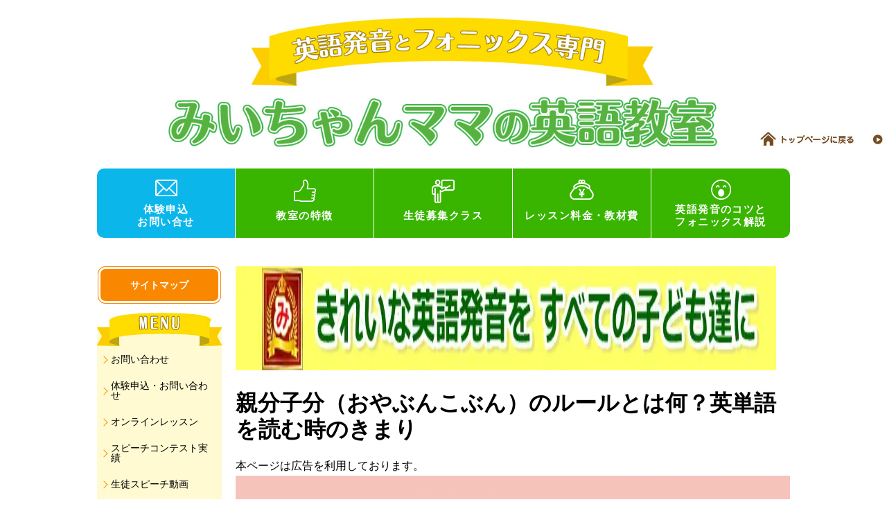

--- FILE ---
content_type: text/html; charset=UTF-8
request_url: https://miichanmama.jp/%E8%A6%AA%E5%88%86%E5%AD%90%E5%88%86%E3%81%AE%E3%83%AB%E3%83%BC%E3%83%AB/
body_size: 70279
content:
<!DOCTYPE html>
<html lang="ja" prefix="og: https://ogp.me/ns#" class="no-js">
<head>
<link rel="shortcut icon" href="https://miichanmama.jp/wp-content/uploads/2019/08/favicon32.ico" type="image/vnd.microsoft.icon">
<link rel="icon" href="https://miichanmama.jp/wp-content/uploads/2019/08/favicon16.ico" type="image/vnd.microsoft.icon">
<meta name="google-site-verification" content="8gCiLWe2KeUVCfXTWcCNKFSnLS22TlVFsamZcYNN10g" />
<meta charset="UTF-8">
<meta name="viewport" content="width=device-width">
<script>(function(html){html.className = html.className.replace(/\bno-js\b/,'js')})(document.documentElement);</script>
<style>img:is([sizes="auto" i], [sizes^="auto," i]) { contain-intrinsic-size: 3000px 1500px }</style>
<meta name="keywords" content="発音,フォニックス,親分子分,おやぶんこぶん">
<!-- Search Engine Optimization by Rank Math - https://rankmath.com/ -->
<title>親分子分（おやぶんこぶん）のルールとは何？英単語を読む時のきまり | 英語発音矯正＆フォニックスオンライン個別指導（12年連続入賞）みいちゃんママの英語教室</title>
<meta name="description" content="親分子分（おやぶんこぶん）のルールとは、単語の中に母音が2か所以上ある時は、どこかの母音を強く読み、その他の母音は弱く読むというフォニックスルール。親分子分のルールというのはフォニックスと英語発音矯正のカリスマみいちゃんママの造語。"/>
<meta name="robots" content="follow, index, max-snippet:-1, max-video-preview:-1, max-image-preview:large"/>
<link rel="canonical" href="https://miichanmama.jp/%e8%a6%aa%e5%88%86%e5%ad%90%e5%88%86%e3%81%ae%e3%83%ab%e3%83%bc%e3%83%ab/" />
<meta property="og:locale" content="ja_JP" />
<meta property="og:type" content="article" />
<meta property="og:title" content="親分子分（おやぶんこぶん）のルールとは何？英単語を読む時のきまり" />
<meta property="og:description" content="親分子分（おやぶんこぶん）のルールとは、単語の中に母音が2か所以上ある時は、どこかの母音を強く読み、その他の母音は弱く読むというフォニックスルール。親分子分のルールというのは、フォニックスと英語発音矯正のカリスマ、みいちゃんママの造語です。" />
<meta property="og:url" content="https://miichanmama.jp/%e8%a6%aa%e5%88%86%e5%ad%90%e5%88%86%e3%81%ae%e3%83%ab%e3%83%bc%e3%83%ab/" />
<meta property="og:site_name" content="英語発音矯正＆フォニックスオンライン個別指導（11年連続入賞）みいちゃんママの英語教室" />
<meta property="article:publisher" content="https://www.facebook.com/miichanmamanoeigo/" />
<meta property="article:author" content="https://www.facebook.com/eikaiwa1" />
<meta property="article:tag" content="発音" />
<meta property="article:tag" content="フォニックス" />
<meta property="article:tag" content="親分子分" />
<meta property="article:tag" content="おやぶんこぶん" />
<meta property="article:section" content="単語を読むには" />
<meta property="og:updated_time" content="2019-11-10T15:41:02+09:00" />
<meta property="fb:admins" content="1798805056893637" />
<meta property="og:image" content="https://miichanmama.jp/wp-content/uploads/2018/05/親分子分.png" />
<meta property="og:image:secure_url" content="https://miichanmama.jp/wp-content/uploads/2018/05/親分子分.png" />
<meta property="og:image:width" content="1200" />
<meta property="og:image:height" content="630" />
<meta property="og:image:alt" content="親分子分のルール" />
<meta property="og:image:type" content="image/png" />
<meta property="article:published_time" content="2018-04-26T19:49:02+09:00" />
<meta property="article:modified_time" content="2019-11-10T15:41:02+09:00" />
<meta name="twitter:card" content="summary_large_image" />
<meta name="twitter:title" content="親分子分（おやぶんこぶん）のルールとは何？英単語を読む時のきまり | 英語発音矯正＆フォニックスオンライン個別指導（12年連続入賞）みいちゃんママの英語教室" />
<meta name="twitter:description" content="親分子分（おやぶんこぶん）のルールとは、単語の中に母音が2か所以上ある時は、どこかの母音を強く読み、その他の母音は弱く読むというフォニックスルール。親分子分のルールというのはフォニックスと英語発音矯正のカリスマみいちゃんママの造語。" />
<meta name="twitter:image" content="https://miichanmama.jp/wp-content/uploads/2018/05/親分子分.png" />
<meta name="twitter:label1" content="によって書かれた" />
<meta name="twitter:data1" content="miechanmama" />
<meta name="twitter:label2" content="読む時間" />
<meta name="twitter:data2" content="1分" />
<script type="application/ld+json" class="rank-math-schema">{"@context":"https://schema.org","@graph":[{"@type":"Organization","@id":"https://miichanmama.jp/#organization","name":"\u307f\u3044\u3061\u3083\u3093\u30de\u30de\u306e\u82f1\u8a9e\u6559\u5ba4","url":"https://miichanmama.jp","sameAs":["https://www.facebook.com/miichanmamanoeigo/"],"logo":{"@type":"ImageObject","@id":"https://miichanmama.jp/#logo","url":"https://miichanmama.jp/wp-content/uploads/2025/11/f60ae0f3ad0f42c723b261815418898e.png","contentUrl":"https://miichanmama.jp/wp-content/uploads/2025/11/f60ae0f3ad0f42c723b261815418898e.png","caption":"\u82f1\u8a9e\u767a\u97f3\u77ef\u6b63\uff06\u30d5\u30a9\u30cb\u30c3\u30af\u30b9\u30aa\u30f3\u30e9\u30a4\u30f3\u500b\u5225\u6307\u5c0e\uff0811\u5e74\u9023\u7d9a\u5165\u8cde\uff09\u307f\u3044\u3061\u3083\u3093\u30de\u30de\u306e\u82f1\u8a9e\u6559\u5ba4","inLanguage":"ja","width":"112","height":"112"}},{"@type":"WebSite","@id":"https://miichanmama.jp/#website","url":"https://miichanmama.jp","name":"\u82f1\u8a9e\u767a\u97f3\u77ef\u6b63\uff06\u30d5\u30a9\u30cb\u30c3\u30af\u30b9\u30aa\u30f3\u30e9\u30a4\u30f3\u500b\u5225\u6307\u5c0e\uff0811\u5e74\u9023\u7d9a\u5165\u8cde\uff09\u307f\u3044\u3061\u3083\u3093\u30de\u30de\u306e\u82f1\u8a9e\u6559\u5ba4","alternateName":"\u307f\u3044\u3061\u3083\u3093\u30de\u30de, Miichan Mama, \u307f\u3044\u3061\u3083\u3093\u30de\u30de\u82f1\u8a9e","publisher":{"@id":"https://miichanmama.jp/#organization"},"inLanguage":"ja"},{"@type":"ImageObject","@id":"https://miichanmama.jp/wp-content/uploads/2018/05/\u89aa\u5206\u5b50\u5206.png","url":"https://miichanmama.jp/wp-content/uploads/2018/05/\u89aa\u5206\u5b50\u5206.png","width":"1200","height":"630","caption":"\u89aa\u5206\u5b50\u5206\u306e\u30eb\u30fc\u30eb","inLanguage":"ja"},{"@type":"WebPage","@id":"https://miichanmama.jp/%e8%a6%aa%e5%88%86%e5%ad%90%e5%88%86%e3%81%ae%e3%83%ab%e3%83%bc%e3%83%ab/#webpage","url":"https://miichanmama.jp/%e8%a6%aa%e5%88%86%e5%ad%90%e5%88%86%e3%81%ae%e3%83%ab%e3%83%bc%e3%83%ab/","name":"\u89aa\u5206\u5b50\u5206\uff08\u304a\u3084\u3076\u3093\u3053\u3076\u3093\uff09\u306e\u30eb\u30fc\u30eb\u3068\u306f\u4f55\uff1f\u82f1\u5358\u8a9e\u3092\u8aad\u3080\u6642\u306e\u304d\u307e\u308a | \u82f1\u8a9e\u767a\u97f3\u77ef\u6b63\uff06\u30d5\u30a9\u30cb\u30c3\u30af\u30b9\u30aa\u30f3\u30e9\u30a4\u30f3\u500b\u5225\u6307\u5c0e\uff0812\u5e74\u9023\u7d9a\u5165\u8cde\uff09\u307f\u3044\u3061\u3083\u3093\u30de\u30de\u306e\u82f1\u8a9e\u6559\u5ba4","datePublished":"2018-04-26T19:49:02+09:00","dateModified":"2019-11-10T15:41:02+09:00","isPartOf":{"@id":"https://miichanmama.jp/#website"},"primaryImageOfPage":{"@id":"https://miichanmama.jp/wp-content/uploads/2018/05/\u89aa\u5206\u5b50\u5206.png"},"inLanguage":"ja"},{"@type":"Person","@id":"https://miichanmama.jp/%e8%a6%aa%e5%88%86%e5%ad%90%e5%88%86%e3%81%ae%e3%83%ab%e3%83%bc%e3%83%ab/#author","name":"miechanmama","description":"11\u5e74\u9023\u7d9a\u82f1\u8a9e\u30b9\u30d4\u30fc\u30c1\u30b3\u30f3\u30c6\u30b9\u30c8\u3067\u751f\u5f92\u3092\u5165\u8cde\u306b\u5c0e\u304d\u3001\u5168\u56fd1\u4f4d\u30fb2\u4f4d\u3092\u591a\u6570\u8f29\u51fa\u3057\u3066\u3044\u308b\u82f1\u8a9e\u767a\u97f3\u6307\u5c0e\u3068\u30d5\u30a9\u30cb\u30c3\u30af\u30b9\u6307\u5c0e\u306e\u5c02\u9580\u5bb6\u3002","image":{"@type":"ImageObject","@id":"https://secure.gravatar.com/avatar/055ed9ed15d7227cf6a546fb68971ce2e0ad6f7aaccb73eab4cc3fe06b0804f9?s=96&amp;d=mm&amp;r=g","url":"https://secure.gravatar.com/avatar/055ed9ed15d7227cf6a546fb68971ce2e0ad6f7aaccb73eab4cc3fe06b0804f9?s=96&amp;d=mm&amp;r=g","caption":"miechanmama","inLanguage":"ja"},"sameAs":["https://miichanmama.jp/","https://www.facebook.com/eikaiwa1"],"worksFor":{"@id":"https://miichanmama.jp/#organization"}},{"@type":"BlogPosting","headline":"\u89aa\u5206\u5b50\u5206\uff08\u304a\u3084\u3076\u3093\u3053\u3076\u3093\uff09\u306e\u30eb\u30fc\u30eb\u3068\u306f\u4f55\uff1f\u82f1\u5358\u8a9e\u3092\u8aad\u3080\u6642\u306e\u304d\u307e\u308a | \u82f1\u8a9e\u767a\u97f3\u77ef\u6b63\uff06\u30d5\u30a9\u30cb\u30c3\u30af\u30b9\u30aa\u30f3\u30e9\u30a4\u30f3\u500b\u5225\u6307\u5c0e\uff0812\u5e74\u9023\u7d9a\u5165\u8cde\uff09\u307f\u3044\u3061\u3083\u3093\u30de\u30de\u306e\u82f1\u8a9e\u6559\u5ba4","datePublished":"2018-04-26T19:49:02+09:00","dateModified":"2019-11-10T15:41:02+09:00","articleSection":"\u5358\u8a9e\u3092\u8aad\u3080\u306b\u306f","author":{"@id":"https://miichanmama.jp/%e8%a6%aa%e5%88%86%e5%ad%90%e5%88%86%e3%81%ae%e3%83%ab%e3%83%bc%e3%83%ab/#author","name":"miechanmama"},"publisher":{"@id":"https://miichanmama.jp/#organization"},"description":"\u89aa\u5206\u5b50\u5206\uff08\u304a\u3084\u3076\u3093\u3053\u3076\u3093\uff09\u306e\u30eb\u30fc\u30eb\u3068\u306f\u3001\u5358\u8a9e\u306e\u4e2d\u306b\u6bcd\u97f3\u304c2\u304b\u6240\u4ee5\u4e0a\u3042\u308b\u6642\u306f\u3001\u3069\u3053\u304b\u306e\u6bcd\u97f3\u3092\u5f37\u304f\u8aad\u307f\u3001\u305d\u306e\u4ed6\u306e\u6bcd\u97f3\u306f\u5f31\u304f\u8aad\u3080\u3068\u3044\u3046\u30d5\u30a9\u30cb\u30c3\u30af\u30b9\u30eb\u30fc\u30eb\u3002\u89aa\u5206\u5b50\u5206\u306e\u30eb\u30fc\u30eb\u3068\u3044\u3046\u306e\u306f\u30d5\u30a9\u30cb\u30c3\u30af\u30b9\u3068\u82f1\u8a9e\u767a\u97f3\u77ef\u6b63\u306e\u30ab\u30ea\u30b9\u30de\u307f\u3044\u3061\u3083\u3093\u30de\u30de\u306e\u9020\u8a9e\u3002","name":"\u89aa\u5206\u5b50\u5206\uff08\u304a\u3084\u3076\u3093\u3053\u3076\u3093\uff09\u306e\u30eb\u30fc\u30eb\u3068\u306f\u4f55\uff1f\u82f1\u5358\u8a9e\u3092\u8aad\u3080\u6642\u306e\u304d\u307e\u308a | \u82f1\u8a9e\u767a\u97f3\u77ef\u6b63\uff06\u30d5\u30a9\u30cb\u30c3\u30af\u30b9\u30aa\u30f3\u30e9\u30a4\u30f3\u500b\u5225\u6307\u5c0e\uff0812\u5e74\u9023\u7d9a\u5165\u8cde\uff09\u307f\u3044\u3061\u3083\u3093\u30de\u30de\u306e\u82f1\u8a9e\u6559\u5ba4","@id":"https://miichanmama.jp/%e8%a6%aa%e5%88%86%e5%ad%90%e5%88%86%e3%81%ae%e3%83%ab%e3%83%bc%e3%83%ab/#richSnippet","isPartOf":{"@id":"https://miichanmama.jp/%e8%a6%aa%e5%88%86%e5%ad%90%e5%88%86%e3%81%ae%e3%83%ab%e3%83%bc%e3%83%ab/#webpage"},"image":{"@id":"https://miichanmama.jp/wp-content/uploads/2018/05/\u89aa\u5206\u5b50\u5206.png"},"inLanguage":"ja","mainEntityOfPage":{"@id":"https://miichanmama.jp/%e8%a6%aa%e5%88%86%e5%ad%90%e5%88%86%e3%81%ae%e3%83%ab%e3%83%bc%e3%83%ab/#webpage"}}]}</script>
<!-- /Rank Math WordPress SEO プラグイン -->
<link rel="alternate" type="application/rss+xml" title="英語発音矯正＆フォニックスオンライン個別指導（12年連続入賞）みいちゃんママの英語教室 &raquo; フィード" href="https://miichanmama.jp/feed/" />
<link rel="alternate" type="application/rss+xml" title="英語発音矯正＆フォニックスオンライン個別指導（12年連続入賞）みいちゃんママの英語教室 &raquo; コメントフィード" href="https://miichanmama.jp/comments/feed/" />
<link rel="alternate" type="application/rss+xml" title="英語発音矯正＆フォニックスオンライン個別指導（12年連続入賞）みいちゃんママの英語教室 &raquo; 親分子分（おやぶんこぶん）のルールとは何？英単語を読む時のきまり のコメントのフィード" href="https://miichanmama.jp/%e8%a6%aa%e5%88%86%e5%ad%90%e5%88%86%e3%81%ae%e3%83%ab%e3%83%bc%e3%83%ab/feed/" />
<!-- miichanmama.jp is managing ads with Advanced Ads 2.0.14 – https://wpadvancedads.com/ --><script data-wpfc-render="false" id="miich-ready">
window.advanced_ads_ready=function(e,a){a=a||"complete";var d=function(e){return"interactive"===a?"loading"!==e:"complete"===e};d(document.readyState)?e():document.addEventListener("readystatechange",(function(a){d(a.target.readyState)&&e()}),{once:"interactive"===a})},window.advanced_ads_ready_queue=window.advanced_ads_ready_queue||[];		</script>
<link rel='stylesheet' id='wp-block-library-css' href='//miichanmama.jp/wp-content/cache/wpfc-minified/1osxgy7j/hq254.css' type='text/css' media='all' />
<style id='classic-theme-styles-inline-css' type='text/css'>
/*! This file is auto-generated */
.wp-block-button__link{color:#fff;background-color:#32373c;border-radius:9999px;box-shadow:none;text-decoration:none;padding:calc(.667em + 2px) calc(1.333em + 2px);font-size:1.125em}.wp-block-file__button{background:#32373c;color:#fff;text-decoration:none}
</style>
<style id='rinkerg-gutenberg-rinker-style-inline-css' type='text/css'>
.wp-block-create-block-block{background-color:#21759b;color:#fff;padding:2px}
</style>
<style id='global-styles-inline-css' type='text/css'>
:root{--wp--preset--aspect-ratio--square: 1;--wp--preset--aspect-ratio--4-3: 4/3;--wp--preset--aspect-ratio--3-4: 3/4;--wp--preset--aspect-ratio--3-2: 3/2;--wp--preset--aspect-ratio--2-3: 2/3;--wp--preset--aspect-ratio--16-9: 16/9;--wp--preset--aspect-ratio--9-16: 9/16;--wp--preset--color--black: #000000;--wp--preset--color--cyan-bluish-gray: #abb8c3;--wp--preset--color--white: #ffffff;--wp--preset--color--pale-pink: #f78da7;--wp--preset--color--vivid-red: #cf2e2e;--wp--preset--color--luminous-vivid-orange: #ff6900;--wp--preset--color--luminous-vivid-amber: #fcb900;--wp--preset--color--light-green-cyan: #7bdcb5;--wp--preset--color--vivid-green-cyan: #00d084;--wp--preset--color--pale-cyan-blue: #8ed1fc;--wp--preset--color--vivid-cyan-blue: #0693e3;--wp--preset--color--vivid-purple: #9b51e0;--wp--preset--gradient--vivid-cyan-blue-to-vivid-purple: linear-gradient(135deg,rgba(6,147,227,1) 0%,rgb(155,81,224) 100%);--wp--preset--gradient--light-green-cyan-to-vivid-green-cyan: linear-gradient(135deg,rgb(122,220,180) 0%,rgb(0,208,130) 100%);--wp--preset--gradient--luminous-vivid-amber-to-luminous-vivid-orange: linear-gradient(135deg,rgba(252,185,0,1) 0%,rgba(255,105,0,1) 100%);--wp--preset--gradient--luminous-vivid-orange-to-vivid-red: linear-gradient(135deg,rgba(255,105,0,1) 0%,rgb(207,46,46) 100%);--wp--preset--gradient--very-light-gray-to-cyan-bluish-gray: linear-gradient(135deg,rgb(238,238,238) 0%,rgb(169,184,195) 100%);--wp--preset--gradient--cool-to-warm-spectrum: linear-gradient(135deg,rgb(74,234,220) 0%,rgb(151,120,209) 20%,rgb(207,42,186) 40%,rgb(238,44,130) 60%,rgb(251,105,98) 80%,rgb(254,248,76) 100%);--wp--preset--gradient--blush-light-purple: linear-gradient(135deg,rgb(255,206,236) 0%,rgb(152,150,240) 100%);--wp--preset--gradient--blush-bordeaux: linear-gradient(135deg,rgb(254,205,165) 0%,rgb(254,45,45) 50%,rgb(107,0,62) 100%);--wp--preset--gradient--luminous-dusk: linear-gradient(135deg,rgb(255,203,112) 0%,rgb(199,81,192) 50%,rgb(65,88,208) 100%);--wp--preset--gradient--pale-ocean: linear-gradient(135deg,rgb(255,245,203) 0%,rgb(182,227,212) 50%,rgb(51,167,181) 100%);--wp--preset--gradient--electric-grass: linear-gradient(135deg,rgb(202,248,128) 0%,rgb(113,206,126) 100%);--wp--preset--gradient--midnight: linear-gradient(135deg,rgb(2,3,129) 0%,rgb(40,116,252) 100%);--wp--preset--font-size--small: 13px;--wp--preset--font-size--medium: 20px;--wp--preset--font-size--large: 36px;--wp--preset--font-size--x-large: 42px;--wp--preset--spacing--20: 0.44rem;--wp--preset--spacing--30: 0.67rem;--wp--preset--spacing--40: 1rem;--wp--preset--spacing--50: 1.5rem;--wp--preset--spacing--60: 2.25rem;--wp--preset--spacing--70: 3.38rem;--wp--preset--spacing--80: 5.06rem;--wp--preset--shadow--natural: 6px 6px 9px rgba(0, 0, 0, 0.2);--wp--preset--shadow--deep: 12px 12px 50px rgba(0, 0, 0, 0.4);--wp--preset--shadow--sharp: 6px 6px 0px rgba(0, 0, 0, 0.2);--wp--preset--shadow--outlined: 6px 6px 0px -3px rgba(255, 255, 255, 1), 6px 6px rgba(0, 0, 0, 1);--wp--preset--shadow--crisp: 6px 6px 0px rgba(0, 0, 0, 1);}:where(.is-layout-flex){gap: 0.5em;}:where(.is-layout-grid){gap: 0.5em;}body .is-layout-flex{display: flex;}.is-layout-flex{flex-wrap: wrap;align-items: center;}.is-layout-flex > :is(*, div){margin: 0;}body .is-layout-grid{display: grid;}.is-layout-grid > :is(*, div){margin: 0;}:where(.wp-block-columns.is-layout-flex){gap: 2em;}:where(.wp-block-columns.is-layout-grid){gap: 2em;}:where(.wp-block-post-template.is-layout-flex){gap: 1.25em;}:where(.wp-block-post-template.is-layout-grid){gap: 1.25em;}.has-black-color{color: var(--wp--preset--color--black) !important;}.has-cyan-bluish-gray-color{color: var(--wp--preset--color--cyan-bluish-gray) !important;}.has-white-color{color: var(--wp--preset--color--white) !important;}.has-pale-pink-color{color: var(--wp--preset--color--pale-pink) !important;}.has-vivid-red-color{color: var(--wp--preset--color--vivid-red) !important;}.has-luminous-vivid-orange-color{color: var(--wp--preset--color--luminous-vivid-orange) !important;}.has-luminous-vivid-amber-color{color: var(--wp--preset--color--luminous-vivid-amber) !important;}.has-light-green-cyan-color{color: var(--wp--preset--color--light-green-cyan) !important;}.has-vivid-green-cyan-color{color: var(--wp--preset--color--vivid-green-cyan) !important;}.has-pale-cyan-blue-color{color: var(--wp--preset--color--pale-cyan-blue) !important;}.has-vivid-cyan-blue-color{color: var(--wp--preset--color--vivid-cyan-blue) !important;}.has-vivid-purple-color{color: var(--wp--preset--color--vivid-purple) !important;}.has-black-background-color{background-color: var(--wp--preset--color--black) !important;}.has-cyan-bluish-gray-background-color{background-color: var(--wp--preset--color--cyan-bluish-gray) !important;}.has-white-background-color{background-color: var(--wp--preset--color--white) !important;}.has-pale-pink-background-color{background-color: var(--wp--preset--color--pale-pink) !important;}.has-vivid-red-background-color{background-color: var(--wp--preset--color--vivid-red) !important;}.has-luminous-vivid-orange-background-color{background-color: var(--wp--preset--color--luminous-vivid-orange) !important;}.has-luminous-vivid-amber-background-color{background-color: var(--wp--preset--color--luminous-vivid-amber) !important;}.has-light-green-cyan-background-color{background-color: var(--wp--preset--color--light-green-cyan) !important;}.has-vivid-green-cyan-background-color{background-color: var(--wp--preset--color--vivid-green-cyan) !important;}.has-pale-cyan-blue-background-color{background-color: var(--wp--preset--color--pale-cyan-blue) !important;}.has-vivid-cyan-blue-background-color{background-color: var(--wp--preset--color--vivid-cyan-blue) !important;}.has-vivid-purple-background-color{background-color: var(--wp--preset--color--vivid-purple) !important;}.has-black-border-color{border-color: var(--wp--preset--color--black) !important;}.has-cyan-bluish-gray-border-color{border-color: var(--wp--preset--color--cyan-bluish-gray) !important;}.has-white-border-color{border-color: var(--wp--preset--color--white) !important;}.has-pale-pink-border-color{border-color: var(--wp--preset--color--pale-pink) !important;}.has-vivid-red-border-color{border-color: var(--wp--preset--color--vivid-red) !important;}.has-luminous-vivid-orange-border-color{border-color: var(--wp--preset--color--luminous-vivid-orange) !important;}.has-luminous-vivid-amber-border-color{border-color: var(--wp--preset--color--luminous-vivid-amber) !important;}.has-light-green-cyan-border-color{border-color: var(--wp--preset--color--light-green-cyan) !important;}.has-vivid-green-cyan-border-color{border-color: var(--wp--preset--color--vivid-green-cyan) !important;}.has-pale-cyan-blue-border-color{border-color: var(--wp--preset--color--pale-cyan-blue) !important;}.has-vivid-cyan-blue-border-color{border-color: var(--wp--preset--color--vivid-cyan-blue) !important;}.has-vivid-purple-border-color{border-color: var(--wp--preset--color--vivid-purple) !important;}.has-vivid-cyan-blue-to-vivid-purple-gradient-background{background: var(--wp--preset--gradient--vivid-cyan-blue-to-vivid-purple) !important;}.has-light-green-cyan-to-vivid-green-cyan-gradient-background{background: var(--wp--preset--gradient--light-green-cyan-to-vivid-green-cyan) !important;}.has-luminous-vivid-amber-to-luminous-vivid-orange-gradient-background{background: var(--wp--preset--gradient--luminous-vivid-amber-to-luminous-vivid-orange) !important;}.has-luminous-vivid-orange-to-vivid-red-gradient-background{background: var(--wp--preset--gradient--luminous-vivid-orange-to-vivid-red) !important;}.has-very-light-gray-to-cyan-bluish-gray-gradient-background{background: var(--wp--preset--gradient--very-light-gray-to-cyan-bluish-gray) !important;}.has-cool-to-warm-spectrum-gradient-background{background: var(--wp--preset--gradient--cool-to-warm-spectrum) !important;}.has-blush-light-purple-gradient-background{background: var(--wp--preset--gradient--blush-light-purple) !important;}.has-blush-bordeaux-gradient-background{background: var(--wp--preset--gradient--blush-bordeaux) !important;}.has-luminous-dusk-gradient-background{background: var(--wp--preset--gradient--luminous-dusk) !important;}.has-pale-ocean-gradient-background{background: var(--wp--preset--gradient--pale-ocean) !important;}.has-electric-grass-gradient-background{background: var(--wp--preset--gradient--electric-grass) !important;}.has-midnight-gradient-background{background: var(--wp--preset--gradient--midnight) !important;}.has-small-font-size{font-size: var(--wp--preset--font-size--small) !important;}.has-medium-font-size{font-size: var(--wp--preset--font-size--medium) !important;}.has-large-font-size{font-size: var(--wp--preset--font-size--large) !important;}.has-x-large-font-size{font-size: var(--wp--preset--font-size--x-large) !important;}
:where(.wp-block-post-template.is-layout-flex){gap: 1.25em;}:where(.wp-block-post-template.is-layout-grid){gap: 1.25em;}
:where(.wp-block-columns.is-layout-flex){gap: 2em;}:where(.wp-block-columns.is-layout-grid){gap: 2em;}
:root :where(.wp-block-pullquote){font-size: 1.5em;line-height: 1.6;}
</style>
<link rel='stylesheet' id='yyi_rinker_stylesheet-css' href='//miichanmama.jp/wp-content/cache/wpfc-minified/eivrv5bf/hnisv.css' type='text/css' media='all' />
<link rel='stylesheet' id='twentysixteen-style-css' href='//miichanmama.jp/wp-content/cache/wpfc-minified/1r2ivzoy/hnisv.css' type='text/css' media='all' />
<!--[if lt IE 10]>
<link rel='stylesheet' id='twentysixteen-ie-css' href='//miichanmama.jp/wp-content/cache/wpfc-minified/cy05qja/hnisv.css' type='text/css' media='all' />
<![endif]-->
<!--[if lt IE 9]>
<link rel='stylesheet' id='twentysixteen-ie8-css' href='//miichanmama.jp/wp-content/cache/wpfc-minified/g3vs643d/hnisv.css' type='text/css' media='all' />
<![endif]-->
<!--[if lt IE 8]>
<link rel='stylesheet' id='twentysixteen-ie7-css' href='//miichanmama.jp/wp-content/cache/wpfc-minified/2p37gz72/hnisv.css' type='text/css' media='all' />
<![endif]-->
<link rel='stylesheet' id='mts_simple_booking_front_css-css' href='//miichanmama.jp/wp-content/cache/wpfc-minified/1p6su4ag/hnisv.css' type='text/css' media='all' />
<link rel='stylesheet' id='__EPYT__style-css' href='//miichanmama.jp/wp-content/cache/wpfc-minified/1pqwvflo/hq254.css' type='text/css' media='all' />
<style id='__EPYT__style-inline-css' type='text/css'>
.epyt-gallery-thumb {
width: 33.333%;
}
</style>
<script type="text/javascript" src="https://miichanmama.jp/wp-includes/js/jquery/jquery.min.js" id="jquery-core-js"></script>
<script type="text/javascript" src="https://miichanmama.jp/wp-includes/js/jquery/jquery-migrate.min.js" id="jquery-migrate-js"></script>
<script type="text/javascript" src="https://miichanmama.jp/wp-content/plugins/yyi-rinker/js/event-tracking.js?v=1.11.1" id="yyi_rinker_event_tracking_script-js"></script>
<!--[if lt IE 9]>
<script type="text/javascript" src="https://miichanmama.jp/wp-content/themes/twentysixteen/js/html5.js" id="twentysixteen-html5-js"></script>
<![endif]-->
<script type="text/javascript" id="__ytprefs__-js-extra">
/* <![CDATA[ */
var _EPYT_ = {"ajaxurl":"https:\/\/miichanmama.jp\/wp-admin\/admin-ajax.php","security":"3e384b5a66","gallery_scrolloffset":"20","eppathtoscripts":"https:\/\/miichanmama.jp\/wp-content\/plugins\/youtube-embed-plus\/scripts\/","eppath":"https:\/\/miichanmama.jp\/wp-content\/plugins\/youtube-embed-plus\/","epresponsiveselector":"[\"iframe.__youtube_prefs__\",\"iframe[src*='youtube.com']\",\"iframe[src*='youtube-nocookie.com']\",\"iframe[data-ep-src*='youtube.com']\",\"iframe[data-ep-src*='youtube-nocookie.com']\",\"iframe[data-ep-gallerysrc*='youtube.com']\"]","epdovol":"1","version":"14.2.4","evselector":"iframe.__youtube_prefs__[src], iframe[src*=\"youtube.com\/embed\/\"], iframe[src*=\"youtube-nocookie.com\/embed\/\"]","ajax_compat":"","maxres_facade":"eager","ytapi_load":"light","pause_others":"","stopMobileBuffer":"1","facade_mode":"","not_live_on_channel":""};
/* ]]> */
</script>
<script type="text/javascript" src="https://miichanmama.jp/wp-content/plugins/youtube-embed-plus/scripts/ytprefs.min.js" id="__ytprefs__-js"></script>
<link rel="https://api.w.org/" href="https://miichanmama.jp/wp-json/" /><link rel="alternate" title="JSON" type="application/json" href="https://miichanmama.jp/wp-json/wp/v2/posts/385" /><link rel='shortlink' href='https://miichanmama.jp/?p=385' />
<link rel="alternate" title="oEmbed (JSON)" type="application/json+oembed" href="https://miichanmama.jp/wp-json/oembed/1.0/embed?url=https%3A%2F%2Fmiichanmama.jp%2F%25e8%25a6%25aa%25e5%2588%2586%25e5%25ad%2590%25e5%2588%2586%25e3%2581%25ae%25e3%2583%25ab%25e3%2583%25bc%25e3%2583%25ab%2F" />
<link rel="alternate" title="oEmbed (XML)" type="text/xml+oembed" href="https://miichanmama.jp/wp-json/oembed/1.0/embed?url=https%3A%2F%2Fmiichanmama.jp%2F%25e8%25a6%25aa%25e5%2588%2586%25e5%25ad%2590%25e5%2588%2586%25e3%2581%25ae%25e3%2583%25ab%25e3%2583%25bc%25e3%2583%25ab%2F&#038;format=xml" />
<!-- Google Tag Manager -->
<script>(function(w,d,s,l,i){w[l]=w[l]||[];w[l].push({'gtm.start':
new Date().getTime(),event:'gtm.js'});var f=d.getElementsByTagName(s)[0],
j=d.createElement(s),dl=l!='dataLayer'?'&l='+l:'';j.async=true;j.src=
'https://www.googletagmanager.com/gtm.js?id='+i+dl;f.parentNode.insertBefore(j,f);
})(window,document,'script','dataLayer','GTM-MRHB5MS');</script>
<!-- End Google Tag Manager -->
<script async src="https://pagead2.googlesyndication.com/pagead/js/adsbygoogle.js"></script>
<script>
(adsbygoogle = window.adsbygoogle || []).push({
google_ad_client: "ca-pub-3241624419956585",
enable_page_level_ads: true
});
</script>
<style>
.yyi-rinker-images {
display: flex;
justify-content: center;
align-items: center;
position: relative;
}
div.yyi-rinker-image img.yyi-rinker-main-img.hidden {
display: none;
}
.yyi-rinker-images-arrow {
cursor: pointer;
position: absolute;
top: 50%;
display: block;
margin-top: -11px;
opacity: 0.6;
width: 22px;
}
.yyi-rinker-images-arrow-left{
left: -10px;
}
.yyi-rinker-images-arrow-right{
right: -10px;
}
.yyi-rinker-images-arrow-left.hidden {
display: none;
}
.yyi-rinker-images-arrow-right.hidden {
display: none;
}
div.yyi-rinker-contents.yyi-rinker-design-tate  div.yyi-rinker-box{
flex-direction: column;
}
div.yyi-rinker-contents.yyi-rinker-design-slim div.yyi-rinker-box .yyi-rinker-links {
flex-direction: column;
}
div.yyi-rinker-contents.yyi-rinker-design-slim div.yyi-rinker-info {
width: 100%;
}
div.yyi-rinker-contents.yyi-rinker-design-slim .yyi-rinker-title {
text-align: center;
}
div.yyi-rinker-contents.yyi-rinker-design-slim .yyi-rinker-links {
text-align: center;
}
div.yyi-rinker-contents.yyi-rinker-design-slim .yyi-rinker-image {
margin: auto;
}
div.yyi-rinker-contents.yyi-rinker-design-slim div.yyi-rinker-info ul.yyi-rinker-links li {
align-self: stretch;
}
div.yyi-rinker-contents.yyi-rinker-design-slim div.yyi-rinker-box div.yyi-rinker-info {
padding: 0;
}
div.yyi-rinker-contents.yyi-rinker-design-slim div.yyi-rinker-box {
flex-direction: column;
padding: 14px 5px 0;
}
.yyi-rinker-design-slim div.yyi-rinker-box div.yyi-rinker-info {
text-align: center;
}
.yyi-rinker-design-slim div.price-box span.price {
display: block;
}
div.yyi-rinker-contents.yyi-rinker-design-slim div.yyi-rinker-info div.yyi-rinker-title a{
font-size:16px;
}
div.yyi-rinker-contents.yyi-rinker-design-slim ul.yyi-rinker-links li.amazonkindlelink:before,  div.yyi-rinker-contents.yyi-rinker-design-slim ul.yyi-rinker-links li.amazonlink:before,  div.yyi-rinker-contents.yyi-rinker-design-slim ul.yyi-rinker-links li.rakutenlink:before, div.yyi-rinker-contents.yyi-rinker-design-slim ul.yyi-rinker-links li.yahoolink:before, div.yyi-rinker-contents.yyi-rinker-design-slim ul.yyi-rinker-links li.mercarilink:before {
font-size:12px;
}
div.yyi-rinker-contents.yyi-rinker-design-slim ul.yyi-rinker-links li a {
font-size: 13px;
}
.entry-content ul.yyi-rinker-links li {
padding: 0;
}
div.yyi-rinker-contents .yyi-rinker-attention.attention_desing_right_ribbon {
width: 89px;
height: 91px;
position: absolute;
top: -1px;
right: -1px;
left: auto;
overflow: hidden;
}
div.yyi-rinker-contents .yyi-rinker-attention.attention_desing_right_ribbon span {
display: inline-block;
width: 146px;
position: absolute;
padding: 4px 0;
left: -13px;
top: 12px;
text-align: center;
font-size: 12px;
line-height: 24px;
-webkit-transform: rotate(45deg);
transform: rotate(45deg);
box-shadow: 0 1px 3px rgba(0, 0, 0, 0.2);
}
div.yyi-rinker-contents .yyi-rinker-attention.attention_desing_right_ribbon {
background: none;
}
.yyi-rinker-attention.attention_desing_right_ribbon .yyi-rinker-attention-after,
.yyi-rinker-attention.attention_desing_right_ribbon .yyi-rinker-attention-before{
display:none;
}
div.yyi-rinker-use-right_ribbon div.yyi-rinker-title {
margin-right: 2rem;
}
</style><style type="text/css"></style>
<script type="text/javascript"></script>
<style type="text/css">
textarea,
input[type] {
font-size:18px;
padding:6px;
margin-bottom:6px;
}
</style>
<style type="text/css">.recentcomments a{display:inline !important;padding:0 !important;margin:0 !important;}</style><style>.wp-block-gallery.is-cropped .blocks-gallery-item picture{height:100%;width:100%;}</style><link rel="icon" href="https://miichanmama.jp/wp-content/uploads/2025/11/3c63c77beecbbff8745394901d256825-150x150.png" sizes="32x32" />
<link rel="icon" href="https://miichanmama.jp/wp-content/uploads/2025/11/3c63c77beecbbff8745394901d256825-300x300.png" sizes="192x192" />
<link rel="apple-touch-icon" href="https://miichanmama.jp/wp-content/uploads/2025/11/3c63c77beecbbff8745394901d256825-300x300.png" />
<meta name="msapplication-TileImage" content="https://miichanmama.jp/wp-content/uploads/2025/11/3c63c77beecbbff8745394901d256825-300x300.png" />
<style type="text/css" id="wp-custom-css">
/* CTAボタン（🏆スピーチコンテスト受賞歴 ▶ 等） */
.cta-wrap {
width: 100%;
max-width: 780px;
margin: 24px auto;
text-align: center;
}
a.cta-btn {
display: inline-flex;
align-items: center;
justify-content: center;
width: 100%;
box-sizing: border-box;
padding: 22px 40px;
min-height: 90px;
border-radius: 60px;
font-weight: 800;
letter-spacing: .05em;
font-size: 22px;
color: #fff;
text-decoration: none;
}
.cta--royal  { background:#2563eb; }
.cta--coral  { background:#f97316; }
.cta--emerald{ background:#10b981; }
.cta--goldpk { background:#facc15; color:#4a2a1a; }
</style>
<link rel="stylesheet" href='//miichanmama.jp/wp-content/themes/miichanmama/css/normalize.css'>
<link rel="stylesheet" href='//miichanmama.jp/wp-content/cache/wpfc-minified/de9yku0r/hnisv.css'>
<link rel="stylesheet" href='//miichanmama.jp/wp-content/cache/wpfc-minified/1felcp5e/hnisv.css'>
<link rel="stylesheet" href='//miichanmama.jp/wp-content/cache/wpfc-minified/jzdengoi/hnisv.css'>
</head>
<body class="wp-singular post-template-default single single-post postid-385 single-format-standard wp-theme-twentysixteen wp-child-theme-miichanmama aa-prefix-miich-">
<div id="wrapper">
<header id="header">
<div class="container">
<div id="logo">
<a href="https://miichanmama.jp/"><picture><source media="(max-width: 767px)" srcset="https://miichanmama.jp/wp-content/themes/miichanmama/img/header/header.png"><img src="https://miichanmama.jp/wp-content/themes/miichanmama/img/header/header3.jpg" alt="みいちゃんママの英語教室"></picture></a>
</div>
<div id="mobiletaiken" style='width:100%;text-align:center:display:none;margin-top:25px;padding:10px;box-sizing:border-box'>
<a href='https://miichanmama.jp/trial/'><picture><source srcset="https://miichanmama.jp/wp-content/themes/miichanmama/taikenmobile.png.webp"  type="image/webp"><img src ="https://miichanmama.jp/wp-content/themes/miichanmama/taikenmobile.png" style='width:100%;height:auto;max-width:500px;' data-eio="p"></picture></a>
<br>
</div>
<style>
@media screen and (max-width:767px) {
#mobiletaiken{
display:block;
}
}
@media screen and (min-width:768px) {
#mobiletaiken{
display:none;
}
}
</style>
<div id="guide">
<p><a href="https://miichanmama.jp/"><img src="https://miichanmama.jp/wp-content/themes/miichanmama/img/header/link01.jpg"></a></p>
</div>
</div>
<div id="gnavi">
<div>
<ul>
<li><a href="https://miichanmama.jp/trial/">体験申込<br>お問い合せ</a></li>
<li><a href="https://miichanmama.jp/%E7%89%B9%E5%BE%B4/">教室の特徴</a></li>
<li><a href="https://miichanmama.jp/95-2/">生徒募集クラス</a></li>
<li><a href="https://miichanmama.jp/104-2/">レッスン料金・教材費</a></li>
<li><a href="https://miichanmama.jp/pronounciation/">英語発音のコツと<br>フォニックス解説</a></li>
</ul>
</div>
</div><!-- end of #gnavi -->
<!--drawerbtn-->
<div class="drawernavbar navbar-fixed-top navbar-inverse js-fixed-header">
<div class="drawernavbar-header">
<button type="button" class="drawernavbar-toggle js-offcanvas-btn">
<span class="sr-only">Toggle navigation</span>
<span class="hiraku-open-btn-line"></span>
<span class="drawerName"></span>
</button>
</div>
</div>
<!--/drawerbtn-->
</header><!-- end of #header --> 
<div class="container">
<div id="mainWrap">
<div id="primary" class="content-area">
<main id="main" class="site-main" role="main">
<article id="post-385" class="post-385 post type-post status-publish format-standard has-post-thumbnail hentry category-word-reading tag-17 tag-18 tag-68 tag-69">
<div class="entry-content"><p><picture><source srcset="https://miichanmama.jp/wp-content/uploads/2024/04/80fe25d573b2e77c80d00518c4753bb3.jpg.webp"  type="image/webp"><img class="alignnone size-full wp-image-14005" src="https://miichanmama.jp/wp-content/uploads/2024/04/80fe25d573b2e77c80d00518c4753bb3.jpg" alt="" width="780" height="150" data-eio="p" /></picture></p></div>            <header class="entry-header">
<h1 class="entry-title">親分子分（おやぶんこぶん）のルールとは何？英単語を読む時のきまり</h1>            </header><!-- .entry-header -->
<div class="entry-content">
本ページは広告を利用しております。<p><span style="font-size: 20px;"><img fetchpriority="high" decoding="async" class="size-large wp-image-2069 alignnone" src="https://miichanmama.jp/wp-content/uploads/2018/05/親分子分-1024x538.png" alt="親分子分のルール" width="840" height="441" srcset="https://miichanmama.jp/wp-content/uploads/2018/05/親分子分-1024x538.png 1024w, https://miichanmama.jp/wp-content/uploads/2018/05/親分子分-300x158.png 300w, https://miichanmama.jp/wp-content/uploads/2018/05/親分子分-768x403.png 768w, https://miichanmama.jp/wp-content/uploads/2018/05/親分子分.png 1200w" sizes="(max-width: 709px) 85vw, (max-width: 909px) 67vw, (max-width: 1362px) 62vw, 840px" /><br />
</span></p>
<p><span style="font-size: 20px;"><span lang="EN-US">こんにちは、横浜市都筑区の子供英会話教室で、<span style="color: #ff0000;">11年も連続英語スピーチコンテスト受賞！全国１位に導いた英語発音矯正専門家、フォニックス指導専門家。</span><br />
<a href="https://miichanmama.jp/skype/">オンラインレッスン</a>で英語発音とフォニックスを専門に教えている「みいちゃんママ（妹尾佳江）」です。<br />
</span></span></p>
<h2><span style="font-size: 24px;">１．親分子分</span></h2>
<p><br />
<span style="font-size: 20px;">今回は、親分子分（おやぶんこぶん）のルールについてレッスン致しましょう！</span></p>
<p><span style="font-size: 20px;"><br />
（＊親分子分のルールという名称は、みいちゃんママの造語です。）<br />
<br />
<b>母音の親分子分（おやぶんこぶん）のルール</b>とは、<br />
<br />
１つの英単語に母音が２つ以上ある場合、<br />
<br />
<span style="color: #ff0000;"><b>ある母音が親分になってしまう（＝強く読む＝第一アクセントが置かれる）と、<br />
<br />
残りの母音は、子分の音（＝弱く曖昧な母音）になる</b><br />
<br />
</span><span style="color: #000000;">というフォニックスルールです。</span><br />
<br />
<br />
<b>子分の音がどういう音になるのかをしっかり教えるだけで、<br />
<br />
英語発音はぐっと良くなりますのでおためし下さいね。</b><br />
<br />
<br />
みいちゃんママの英語教室では、<br />
<br />
子供たちに、わかりやすくフォニックスルールを覚えてもらうため、<br />
<br />
みいちゃんママが、ストーリー仕立てで、フォニックルールを教えます。<br />
<br />
<br />
今日のお話は、子供たち、とりわけ男の子達になぜかバカウケの、<br />
<br />
ボイン＝母音　のお話です！<br />
<br />
名づけて <span style="color: #ff0000;">【ボイン家の仁義無き戦い＝親分子分のルール】</span> <br />
<br />
<br />
～☆**～☆**～☆**～☆**～☆**～☆**～☆**～☆**～☆**～☆**～☆～<br />
<br />
<br />
昔々、アメリカに、こわーいやくざ（マフィア）の親分一家が住んでいた。<br />
<br />
親分の名は、アルカポネ ボイン。<br />
<br />
その奥さんの名は、チョウ ボイン。<br />
<br />
1番目の子供の名は、ヘナチョコ ボイン。<br />
<br />
2番目の子供は、パワフル　ボイン。<br />
<br />
ある日、親分のアルカポネ ボインが、拳銃で撃たれて即死！<br />
<br />
すると、相続争いが勃発！<br />
<br />
<br />
子供のヘナチョコ ボインと、パワフル ボインが激しく争った。<br />
<br />
仁義なき戦いの末、パワフル ボインが勝った。<br />
<br />
負けたヘナチョコ ボインは、子分に降格された。<br />
<br />
<br />
子分にされたヘナチョコ ボインの声は、ショックのあまり、<br />
<br />
<b><span style="color: #ff0000;">小さくて曖昧な、<br />
ぼそぼそ何をいっているのかハッキリ聞き取りにくい、<br />
ヘナチョコな音に変わってしまった！</span></b><br />
<br />
<br />
やくざ一家のしきたりでは、<br />
<br />
<span style="color: #ff0000;">親分ボインだけが、ハッキリと大きな音でしゃべることができ、<br />
<br />
子分ボインは、ヘナチョコな音で、<br />
<br />
弱虫のようにしゃべらねばならなかった。<br />
<br />
<br />
</span><span style="color: #000000;">～☆**～☆**～☆**～☆**～☆**～☆**～☆**～☆**～☆**～☆**～☆～<br />
<br />
<br />
<br />
さあ、そろそろフォニックス本題に入りましょう。<br />
</span><br />
<br />
１つの英単語に、母音（ぼいん）が2つ以上ある場合、<br />
<br />
<b><span style="color: #ff0000;">ある母音が親分になってしまう＝強勢がかかる＝第一アクセントが置かれる　と、<br />
<br />
残りの母音は、子分の音＝弱く曖昧な母音になる！</span></b><span style="color: #000000;"><br />
<br />
</span><br />
辞書をひくと、<span style="color: #ff0000;"> <br />
<br />
弱く曖昧に変化した母音の発音記号は、<br />
<br />
</span><b><span style="color: #ff0000;">【 e がさか立ちしたような記号】</span></b>で書かれています。<br />
<br />
eが逆立ちしたような発音記号は、<br />
『母音が弱音化した音』　を表しています。<br />
<br />
単語によっては、あまりに曖昧で弱い発音に変わりすぎているため、<br />
<br />
eが逆立ちしたような発音記号も省略されるほどです。<br />
<br />
<br />
<br />
<br />
どの母音が弱音化しているのかによって、発音は微妙に変わります。<br />
<br />
<br />
a ,e, i, o, u の弱音化したものが、<br />
<br />
すべて e が逆立ちしたような記号になるので、<br />
<br />
弱音化する前の音を少々引きずった音になるのです。<br />
<br />
<br />
<br />
同じ発音記号であるにもかかわらず、微妙に音がちがいますから、<br />
<br />
発音記号を読めない人は、とても戸惑ってしまうはず。<br />
<br />
<br />
<br />
日本語の『あいうえお』のどれとも判別できないような、<br />
曖昧な音に変化しながらも、<br />
もとの母音の音をわずかにひきずっていればOKです。<br />
<br />
<br />
＊ 参考までに ＊<br />
辞書の発音記号の上に、<span style="color: #ff0000;"><br />
カタカナの『ノ』のようなマーク</span>がついている部分が、<br />
<span style="color: #ff0000;">第一アクセント</span> を示す記号＝ここが<span style="color: #ff0000;"><b>親分の母音</b></span>ですよ　<br />
という記号です。<br />
それとは反対向きに書かれているマークは、<br />
第2アクセント＝子分の母音はここですよ　<br />
を示しています。<br />
<br />
<br />
<br />
<br />
例をあげて単語を読んでみましょう。<br />
<br />
p<span style="color: #ff0000;">e</span>ncil　　<br />
<br />
この単語内の母音（ぼいん）は、e と i の2つ。<br />
<br />
辞書を引くと、第一強勢＝第一アクセントは、<br />
<br />
e の上に書かれていますから、<br />
<br />
<span style="color: #ff0000;">e が親分の音</span>＝通常の母音の発音どおり。<br />
<br />
<b><span style="color: #ff0000;">i は、子分の音＝弱音化した母音として発音する　</span></b><br />
<br />
にならねばなりません。<br />
<br />
i は、『い』という音が弱音化するので、<br />
<br />
弱い『お』なのか弱い『う』なのかわからないような、<br />
<br />
曖昧な音で発音しなければなりません。<br />
<br />
<span style="color: #ff0000;">ci は、『スィ』ではなく、『ソ』のようになります。</span><br />
<br />
『ペンシル』 ではなく、<span style="color: #ff0000;">『ぺんソゥ』</span> になります。<br />
<br />
<br />
<br />
<br />
l<span style="color: #ff0000;">e</span>mon <br />
<br />
母音は、e と o の2つ。<br />
<br />
辞書を引くと、<span style="color: #ff0000;">第一アクセントは、e の上</span>なので、<br />
<br />
e が親分の音。<br />
<br />
<span style="color: #ff0000;"><b>o は、子分の音にならねばなりません。</b></span><br />
<br />
o は、<br />
<br />
『オとアがまじったような音』である本来の音が弱音化しなければならない。<br />
<br />
弱い『ぉ』なのか、弱い『ぅ』なのか、弱い『ぁ』なのかわからないような、<br />
<br />
曖昧な音で発音しなければならなくなります。<br />
<br />
<span style="color: #ff0000;">mo は、『モ』ではなく、<br />
<br />
<b>軽く弱い『ま』でも『も』でも『む』でもないような曖昧な音</b></span> になります。<br />
<br />
『れモン』ではなく、『れメン』 または、『れマン』のようになります。<br />
<br />
<br />
<br />
これらの英語の発音はカタカナやひらがなではとても書き表せない発音ですが、<br />
<br />
無理矢理書き表すとすると、<br />
<br />
『ぺんソゥ』<br />
<br />
『れマン』<br />
<br />
のような雰囲気になります。<br />
<br />
<br />
<br />
<span style="color: #ff0000;"><b>英単語は、決してローマ字読みしてはいけません。</b><br />
<br />
</span>なぜ、ローマ字読みしてはいけないのか？<br />
<br />
この親分・子分のルールがあるからですね。<br />
<br />
<br />
ローマ字とは、もともと、 <span style="color: #ff0000;">日本語を</span> 無理矢理アルファベット表記したもの。<br />
<br />
山本　とか、村上　とかの日本人名や、地名などを、<br />
<br />
<span style="color: #ff0000;">アルファベットしか読めない人に伝えようと</span> する時に無理矢理使った文字。<br />
<br />
ですから、<span style="color: #ff0000;"><br />
<br />
<b>ローマ字読みは、英語を読むときには使えない。</b><br />
<br />
<br />
</span><span style="color: #000000;"><br />
では、練習問題です。単語を読んでみましょう。<br />
<br />
以下は、すべて２番目の文字が、親分ですよ。<br />
<br />
<br />
</span><span style="color: #000000;">v</span><span style="color: #ff0000;">i</span><span style="color: #000000;">deo, 　z</span><span style="color: #ff0000;">e</span><span style="color: #000000;">bra, 　d</span><span style="color: #ff0000;">i</span><span style="color: #000000;">amond, 　k</span><span style="color: #ff0000;">i</span><span style="color: #000000;">tten, 　r</span><span style="color: #ff0000;">o</span><span style="color: #000000;">cket,</span> <span style="color: #000000;"><br />
</span><br />
<br />
<span style="color: #000000;">【母音の親分子分のルール】納得していただけましたか？</span><br />
<br />
<br />
フォニックスを知れば、英単語を読む時のルールがしっかりわかります。<br />
<br />
<span style="color: #ff0000;">小学生でも英単語がスラスラ読めるようになります。</span><br />
<br />
<br />
<br />
フォニックスルールを下敷きサイズの表にした、<br />
<br />
<b><a href="https://item.rakuten.co.jp/miichanmama/014_a4cd-phonics/" target="_blank" rel="noopener noreferrer nofollow">★みいちゃんママのフォニックスルール表（Ａ４サイズ）1枚とＣＤのセット★</a></b>　<br />
<br />
は楽天市場で売られています。<br />
<br />
とても人気の英語教材で、<br />
<br />
<span style="color: #ff0000;">楽天ランキング４部門で1位！</span><br />
<br />
どうぞお役に立ちますように。<br />
</span></p>
<p>&nbsp;</p>
<div class="miich-" id="miich-1045628032">スポンサーリンク<br>
<script async src="https://pagead2.googlesyndication.com/pagead/js/adsbygoogle.js"></script>
<!-- ディスプレイ広告横長 -->
<ins class="adsbygoogle"
style="display:block"
data-ad-client="ca-pub-3241624419956585"
data-ad-slot="4547066166"
data-ad-format="auto"
data-full-width-responsive="true"></ins>
<script>
(adsbygoogle = window.adsbygoogle || []).push({});
</script>
<br>
<br></div><h2><span style="font-size: 24px;">２．英語発音教材おすすめは？</span></h2>
<p><strong><br />
<span style="font-size: 20px;">英語発音のコツをゼロからしっかり学んでみたいな</span></strong><span style="font-size: 20px;">という方には以下教材がおすすめ！<strong><br />
<br />
</strong>超ゆっくりしゃべっているから初心者でも、</span><strong><span style="font-size: 20px;">とんでもないほどよくわかる！</span><br />
<br />
<span style="font-size: 20px;"><a href="https://item.rakuten.co.jp/miichanmama/dvd-10-set/" rel="nofollow noopener" target="_blank">★みいちゃんママのきれいな英語発音とフォニックスの秘密ＤＶＤ１０巻セット</a></span><br />
<br />
</strong></p>
<h2><span style="font-size: 24px;"><strong>３．英語発音オンラインレッスンおすすめは？</strong></span></h2>
<p><br />
<span style="font-size: 20px;">英語発音オンラインレッスンを受けてみたいなという方には以下がおすすめ！</span><br />
<span style="font-size: 20px;"><a href="https://miichanmama.jp/skype/"><br />
<strong>★みいちゃんママの英語発音とフォニックスオンラインレッスン</strong></a></span><br />
<br />
<span style="font-size: 20px;">あなたが苦手な発音のコツがハッキリわかり、</span><br />
<span style="font-size: 20px;"><strong>英語をしゃべるのがワクワクうれしくなっちゃいます！<br />
</strong>どうぞお役に立ちますように。<br />
</span></p><div class="miich-" id="miich-1226745177">スポンサーリンク<br>
<script async src="https://pagead2.googlesyndication.com/pagead/js/adsbygoogle.js"></script>
<ins class="adsbygoogle"
style="display:block; text-align:center;"
data-ad-layout="in-article"
data-ad-format="fluid"
data-ad-client="ca-pub-3241624419956585"
data-ad-slot="2294809514"></ins>
<script>
(adsbygoogle = window.adsbygoogle || []).push({});
</script>
<br></div>            </div><!-- .entry-content -->
<footer class="entry-footer">
<p class="state">カテゴリー： <a href="https://miichanmama.jp/category/phonics/word-reading/" rel="category tag">単語を読むには</a></p>
</footer><!-- .entry-footer -->
</article><!-- #post-## -->
<aside id="content-bottom-widgets" class="content-bottom-widgets" role="complementary">
<div class="widget-area">
<section id="custom_html-6" class="widget_text widget widget_custom_html"><div class="textwidget custom-html-widget"><br>
<a href="https://miichanmama.jp/skype/">★英語発音オンラインレッスンおすすめはこちら</a><br>
<br>
<br>
<a href="https://miichanmama.jp/skype/">★フォニックスオンラインレッスンおすすめはこちら<br>
</a><br>
<br>
<a href="https://item.rakuten.co.jp/miichanmama/dvd-10-set/">★英語発音とフォニックスDVDおすすめはこちら</a><br>
<br>
<script src="https://www.mag2.com/js/widgets.js" charset="UTF-8"></script><a href="https://www.mag2.com/m/0000191181" class="mag2-banner" data-sample="false">メルマガ詳細</a>
<br></div></section><section id="custom_html-5" class="widget_text widget widget_custom_html"><div class="textwidget custom-html-widget"></div></section>		</div><!-- .widget-area -->
<div class="widget-area">
<section id="custom_html-3" class="widget_text widget widget_custom_html"><div class="textwidget custom-html-widget"><!-- 🌸 スマホ下部固定CTAボタン（プレミアムデザイン） -->
<div class="sticky-cta-global">
<a href="https://miichanmama.jp/reservefour_t/">
   無料体験レッスン申込
</a>
</div>
<!-- /スマホ下部固定CTAボタン -->
</div></section>		</div><!-- .widget-area -->
</aside><!-- .content-bottom-widgets -->
<div class="navi">
<a href="https://miichanmama.jp/bv%e3%81%ae%e7%99%ba%e9%9f%b3%e6%96%b9%e6%b3%95/" rel="next">&lt;&lt; 次の記事</a>        │<a href="https://miichanmama.jp">トップ</a>│
<a href="https://miichanmama.jp/%e3%81%b2%e3%81%a8%e3%82%8a%e3%81%bc%e3%81%a3%e3%81%a1%e3%81%ae%e6%af%8d%e9%9f%b3%e3%81%ae%e3%83%ab%e3%83%bc%e3%83%ab%e3%81%a8%e4%be%8b%e5%a4%96/" rel="prev">前の記事 &gt;&gt;</a>        </div>
</main><!-- .site-main -->
</div><!-- .content-area -->
</div><!-- end of #mainWrap -->
<div id="leftNavi">
<p class="leftNavBtn"><a href="https://miichanmama.jp/sitemap/">サイトマップ</a></p>
<div id="lMenu">
<p><img src="https://miichanmama.jp/wp-content/themes/miichanmama/img/left/menu.jpg"></p>
<ul>
<li><a href="https://miichanmama.jp/contact2">お問い合わせ</a></li>
<li><a href="https://miichanmama.jp/trial/">体験申込・お問い合わせ</a></li>
<li><a href="https://miichanmama.jp/skype/">オンラインレッスン</a></li>
<li><a href="https://miichanmama.jp/speech/">スピーチコンテスト実績</a></li>
<li><a href="https://miichanmama.jp/speech-2/">生徒スピーチ動画</a></li>
<li><a href="https://miichanmama.jp/86-2/">生徒・保護者の声</a></li>
<li><a href="https://miichanmama.jp/92-2/">卒業生の声</a></li>
</ul>
</div>
<div class="lMenu02">
<p>発表会</p> 
<ul>
<li><a href="https://miichanmama.jp/65-2/">ハロウィン発表会</a></li>
<li><a href="https://miichanmama.jp/xmas/">クリスマス発表会</a></li>
</ul>
</div>
<div class="lMenu02">
<p>おすすめ英語教材</p> 
<ul>
<li><a href="https://miichanmama.jp/211-2/">みいちゃんママの英語教材</a></li>	
<li><a href="https://miichanmama.jp/internationalmama_conversation/">インターナショナルスクールママ英会話オンラインレッスン例文</a></li>
<li><a href="https://miichanmama.jp/alphabet-chart/">アルファベット表書き順下敷き。ユニバーサルカラー・ユニバーサルデザイン。色覚障害でもわかりやすい「みいちゃんママのアルファベット書き順表下敷き」</a></li>
<li><a href="https://miichanmama.jp/phonics-chart/">フォニックスルール一覧表小学生中学生子供おすすめNo1はお風呂に貼れるみいちゃんママのフォニックス表</a></li>
<li><a href="https://miichanmama.jp/self-introduction-2/">英語自己紹介簡単な短い文章で趣味家族等も伝える例文英文ご紹介</a></li>
<li><a href="https://miichanmama.jp/self-introduction/">英語自己紹介例文小学生中学生用と英語で自己紹介スピーチ動画おすすめはこれ</a></li>
<li><a href="https://miichanmama.jp/kachikachiyama/">英語劇台本。簡単！面白いおすすめ！小学生中学生スクリプトNo1は【かちかち山】</a></li>
<li><a href="https://miichanmama.jp/phonicschart/">大人のフォニックス一覧表（フォニックスルール一覧表）おすすめNo1はみいちゃんママのフォニックス表</a></li>
<li><a href="https://miichanmama.jp/textbook/">小学生英会話テキスト・子供英会話テキスト・小学生英文法テキストおすすめはこれ！小学生英語教材は厳選すべし</a></li>
<li><a href="https://miichanmama.jp/%e3%82%b3%e3%83%ad%e3%83%8a%e8%8b%b1%e8%aa%9e%e3%83%a1%e3%83%83%e3%82%bb%e3%83%bc%e3%82%b8/">コロナ感染した方に送る英語メッセージ例文（励まし・お見舞い・お悔やみ）</a></li>
<li><a href="https://miichanmama.jp/%e7%88%b6%e3%81%ae%e6%97%a5%e3%83%a1%e3%83%83%e3%82%bb%e3%83%bc%e3%82%b8%e8%8b%b1%e8%aa%9e/">父の日メッセージ英語例文。短い一言で義父や実父に感謝のカードを贈る。</a></li>
<li><a href="https://miichanmama.jp/%e6%af%8d%e3%81%ae%e6%97%a5%e3%83%a1%e3%83%83%e3%82%bb%e3%83%bc%e3%82%b8%e8%8b%b1%e8%aa%9e/">母の日メッセージ英語。義母にも短い一言で感謝を伝える。母の日プレゼントにそえて。</a></li>
<li><a href="https://miichanmama.jp/phonicscard/">フォニックスカードおすすめは「みいちゃんママのフォニックスフラッシュカード」（発音記号記載）使用方法と覚え方</a></li>
<li><a href="https://miichanmama.jp/whiteday/">ホワイトデーお返しメッセージ英語-短いフレーズで感謝お礼を彼女・友達・家族・上司・先生に伝える</a></li>
<li><a href="https://miichanmama.jp/birthday-message/">誕生日メッセージ英語は短い英文で感謝やお礼の気持ちを上手に伝える</a></li>
<li><a href="https://miichanmama.jp/valentine-message/">バレンタインメッセージ英語-短いフレーズで感謝お礼を彼氏・友達・家族・上司・先生に伝える</a></li>
<li><a href="https://miichanmama.jp/propose/">プロポーズ英語短いシンプルな言葉集。彼女から感動と感謝のYesが即あふれ出る。カタカナ付き。</a></li>
<li><a href="https://miichanmama.jp/christmas_game/">クリスマス英語ゲーム小学生小学校授業幼児子供向けおすすめNo1は簡単！楽しい！面白いこれ</a></li>
<li><a href="https://miichanmama.jp/christmas_message/">クリスマスメッセージ英語英文。感謝お礼の言葉と愛の告白。</a></li>
<li><a href="https://miichanmama.jp/christmas_picturebook/">クリスマス英語絵本（海外洋書）子供向けおすすめはしかけ絵本。プレゼントに最適！</a></li>
<li><a href="https://miichanmama.jp/christmassong/">クリスマスソング英語歌詞（英語の歌）をきれいな発音で歌うコツ。和訳日本語訳付</a></li>
<li><a href="https://miichanmama.jp/%e3%82%a2%e3%83%ab%e3%83%95%e3%82%a1%e3%83%99%e3%83%83%e3%83%88%e7%b5%b5%e6%9c%ac/">アルファベット絵本おすすめ、ABCえほん英語版（海外洋書）は子供の感性知性を育てるものを</a></li>
<li><a href="https://miichanmama.jp/christmas-script/">簡単クリスマス英語劇台本（降誕劇・生誕劇・聖誕劇）子供小学生幼稚園児おすすめNo1は？</a></li>
<li><a href="https://miichanmama.jp/script-today/">簡単！面白い英語劇台本 【今日遊べる？】ダウンロード版。小学生中学生子供におすすめスクリプト</a></li>
<li><a href="https://miichanmama.jp/dictionary-highschool/">高校生用電子辞書2024年おすすめは英語発音がきれいになるこれ！かわいい安い電子辞書って？</a></li>
<li><a href="https://miichanmama.jp/dictionary-junior/">中学生電子辞書2024年おすすめは英語発音がきれいになるこれ！電子辞書の必要性とは？</a></li>
<li><a href="https://miichanmama.jp/halloween-game/">ハロウィン英語ゲームおすすめ（子供幼児小学生ハロウィンパーティー）No1は英語すごろく＆ビンゴ</a></li>
<li><a href="https://miichanmama.jp/211-2/">英語発音教材フォニックス教材（子供・小学生・中学生・大人向け）おすすめは楽天ランキング1位のこれ！</a></li>
<!--  <li><a href="https://miichanmama.jp/sitemap/">サイトマップ</a></li>-->
</ul>
</div>
<!-- / #leftNavi --></div>
  </div><!-- end of .container -->
</div><!-- end of #wrapper -->
<footer id="footer">
<div id="ftInner">
<ul id="ftNav">
<li><a href="https://miichanmama.jp/gaiyou/">教室概要と特定商取引に関する法律に基づく表示</a></li>
<li><a href="https://miichanmama.jp/policy">プライバシーポリシー</a></li>
<li><a href="https://miichanmama.jp/sitemap/">サイトマップ</a></li>
</ul>
<small>Copyright&copy;　 みいちゃんママの英語教室　 All Rights Reserved.</small>
</div>
</footer>
<!-- ▼drawerMenu -->
<div class="sidebar-offcanvas" id="drawerMenu">
<ul class="list-group js-offcanvas">
<!--Menu-->
<li><a href="https://miichanmama.jp/" class="list-group-item homeBtn">HOME</a></li>
<li><a href="https://miichanmama.jp/trial/" class="list-group-item starBtn">体験申込・お問い合わせ</a></li>
<li><a href="https://miichanmama.jp/contact2/" class="list-group-item">お問い合わせ</a></li>
<li><a href="https://miichanmama.jp/skype/" class="list-group-item starBtn">オンラインレッスン詳細</a></li>
<li><p>MENU</p></li>
<li><a href="https://miichanmama.jp/211-2/" class="list-group-item starBtn">みいちゃんママの英語教材</a></li>
<li><a href="https://miichanmama.jp/speech/" class="list-group-item starBtn">スピーチコンテスト実績</a></li>
<li><a href="https://miichanmama.jp/speech-2/" class="list-group-item">生徒スピーチ動画</a></li>
<li><a href="https://miichanmama.jp/86-2/" class="list-group-item">生徒・保護者の声</a></li>
<li><a href="https://miichanmama.jp/92-2/" class="list-group-item">卒業生の声</a></li>
<li><a href="https://miichanmama.jp/%E7%89%B9%E5%BE%B4/" class="list-group-item">教室の特徴</a></li>
<li><a href="https://miichanmama.jp/95-2/" class="list-group-item">生徒募集クラス</a></li>
<li><a href="https://miichanmama.jp/104-2/" class="list-group-item">レッスン料金・教材費</a></li>
<li><a href="https://miichanmama.jp/pronounciation/" class="list-group-item starBtn">英語発音のコツとフォニックス解説</a></li>
<li><a href="https://miichanmama.jp/sitemap/" class="list-group-item">サイトマップ</a></li>
<!--発表会-->
<li><p>発表会</p></li>
<li><a href="https://miichanmama.jp/65-2/" class="list-group-item">ハロウィン発表会</a></li>
<li><a href="https://miichanmama.jp/xmas/" class="list-group-item">クリスマス発表会</a></li>
<li><p>おすすめ英語教材</p></li>
<li><a href="https://miichanmama.jp/internationalmama_conversation/" class="list-group-item">インターナショナルスクールママ英会話オンラインレッスン例文</a></li>
<li><a href="https://miichanmama.jp/alphabet-chart/" class="list-group-item">アルファベット表書き順下敷き。ユニバーサルカラー・ユニバーサルデザイン。色覚障害でもわかりやすい「みいちゃんママのアルファベット書き順表下敷き」</a></li>
<li><a href="https://miichanmama.jp/phonics-chart/" class="list-group-item">フォニックスルール一覧表小学生中学生子供おすすめNo1はお風呂に貼れるみいちゃんママのフォニックス表</a></li>
<li><a href="https://miichanmama.jp/self-introduction-2/" class="list-group-item">英語自己紹介簡単な短い文章で趣味家族等も伝える例文英文ご紹介</a></li>
<li><a href="https://miichanmama.jp/self-introduction/" class="list-group-item">英語自己紹介例文小学生中学生用と英語で自己紹介スピーチ動画おすすめはこれ</a></li>
<li><a href="https://miichanmama.jp/kachikachiyama/" class="list-group-item">英語劇台本。簡単！面白いおすすめ！小学生中学生スクリプトNo1は【かちかち山】</a></li>
<li><a href="https://miichanmama.jp/phonicschart/" class="list-group-item">大人のフォニックス一覧表（フォニックスルール一覧表）おすすめNo1はみいちゃんママのフォニックス表</a></li>
<li><a href="https://miichanmama.jp/textbook/" class="list-group-item">小学生英会話テキスト・子供英会話テキスト・小学生英文法テキストおすすめはこれ！小学生英語教材は厳選すべし</a></li>
<li><a href="https://miichanmama.jp/%e3%82%b3%e3%83%ad%e3%83%8a%e8%8b%b1%e8%aa%9e%e3%83%a1%e3%83%83%e3%82%bb%e3%83%bc%e3%82%b8/" class="list-group-item">コロナ感染した方に送る英語メッセージ例文（励まし・お見舞い・お悔やみ）</a></li>
<li><a href="https://miichanmama.jp/%e7%88%b6%e3%81%ae%e6%97%a5%e3%83%a1%e3%83%83%e3%82%bb%e3%83%bc%e3%82%b8%e8%8b%b1%e8%aa%9e/" class="list-group-item">父の日メッセージ英語例文。短い一言で義父や実父に感謝のカードを贈る。</a></li>
<li><a href="https://miichanmama.jp/%e6%af%8d%e3%81%ae%e6%97%a5%e3%83%a1%e3%83%83%e3%82%bb%e3%83%bc%e3%82%b8%e8%8b%b1%e8%aa%9e/" class="list-group-item">母の日メッセージ英語。義母にも短い一言で感謝を伝える。母の日プレゼントにそえて。</a></li>
<li><a href="https://miichanmama.jp/phonicscard/" class="list-group-item">フォニックスカードおすすめは「みいちゃんママのフォニックスフラッシュカード」（発音記号記載）使用方法と覚え方</a></li>
<li><a href="https://miichanmama.jp/whiteday/" class="list-group-item">ホワイトデーお返しメッセージ英語-短いフレーズで感謝お礼を彼女・友達・家族・上司・先生に伝える</a></li>
<li><a href="https://miichanmama.jp/birthday-message/" class="list-group-item">誕生日メッセージ英語は短い英文で感謝やお礼の気持ちを上手に伝える</a></li>
<li><a href="https://miichanmama.jp/valentine-message/" class="list-group-item">バレンタインメッセージ英語-短いフレーズで感謝お礼を彼氏・友達・家族・上司・先生に伝える</a></li>
<li><a href="https://miichanmama.jp/propose/" class="list-group-item">プロポーズ英語短いシンプルな言葉集。彼女から感動と感謝のYesが即あふれ出る。カタカナ付き。</a></li>
<li><a href="https://miichanmama.jp/christmas_game/" class="list-group-item">クリスマス英語ゲーム小学生小学校授業幼児子供向けおすすめNo1は簡単！楽しい！面白いこれ</a></li>
<li><a href="https://miichanmama.jp/christmas_message/" class="list-group-item">クリスマスメッセージ英語英文。感謝お礼の言葉と愛の告白。</a></li>
<li><a href="https://miichanmama.jp/christmas_picturebook/" class="list-group-item">クリスマス英語絵本（海外洋書）子供向けおすすめはしかけ絵本。プレゼントに最適！</a></li>
<li><a href="https://miichanmama.jp/christmassong/" class="list-group-item">クリスマスソング英語歌詞（英語の歌）をきれいな発音で歌うコツ。和訳日本語訳付</a></li>
<li><a href="https://miichanmama.jp/%e3%82%a2%e3%83%ab%e3%83%95%e3%82%a1%e3%83%99%e3%83%83%e3%83%88%e7%b5%b5%e6%9c%ac/" class="list-group-item">アルファベット絵本おすすめ、ABCえほん英語版（海外洋書）は子供の感性知性を育てるものを</a></li>
<li><a href="https://miichanmama.jp/christmas-script/" class="list-group-item">簡単クリスマス英語劇台本（降誕劇・生誕劇・聖誕劇）子供小学生幼稚園児おすすめNo1は？</a></li>
<li><a href="https://miichanmama.jp/script-today/" class="list-group-item">簡単！面白い英語劇台本 【今日遊べる？】ダウンロード版。小学生中学生子供におすすめスクリプト</a></li>
<li><a href="https://miichanmama.jp/dictionary-highschool/" class="list-group-item">高校生用電子辞書2024年おすすめは英語発音がきれいになるこれ！かわいい安い電子辞書って？</a></li>
<li><a href="https://miichanmama.jp/dictionary-junior/" class="list-group-item">中学生電子辞書2024年おすすめは英語発音がきれいになるこれ！電子辞書の必要性とは？</a></li>
<li><a href="https://miichanmama.jp/halloween-game/" class="list-group-item">ハロウィン英語ゲームおすすめ（子供幼児小学生ハロウィンパーティー）No1は英語すごろく＆ビンゴ</a></li>
<li><a href="https://miichanmama.jp/211-2/" class="list-group-item">英語発音教材フォニックス教材（子供・小学生・中学生・大人向け）おすすめは楽天ランキング1位のこれ！</a></li>
<!--  <li><a href="https://miichanmama.jp/sitemap/">サイトマップ</a></li>-->
<li><p>その他</p></li>
<li><a href="https://miichanmama.jp/gaiyou/" class="list-group-item">教室概要と特定商取引に関する法律に基づく表示</a></li>
<li><a href="https://miichanmama.jp/policy/" class="list-group-item">プライバシーポリシー</a></li>
</ul>
</div>
<!-- //#drawerMenu -->
<!-- drawer -->
<script src='https://miichanmama.jp/wp-content/themes/miichanmama/js/hiraku.js'></script>
<script>
jQuery(function(){
jQuery('.js-offcanvas').hiraku({
btn: ".js-offcanvas-btn",
fixedHeader: ".js-fixed-header",
direction: "right",
breakpoint: 767
});
});
//ナビ固定
jQuery(function($){
$(window).on('load scroll', function(){
if ($(window).scrollTop() > 190) {
$('#gnavi').addClass('is-fixed');
} else {
$('#gnavi').removeClass('is-fixed');
}
});
});
//
jQuery(document).ready(
function() {
jQuery('p:empty').remove();
jQuery('h2:empty').remove();
jQuery('h3:empty').remove();
jQuery('h4:empty').remove();
}
);
</script>
<script type="speculationrules">
{"prefetch":[{"source":"document","where":{"and":[{"href_matches":"\/*"},{"not":{"href_matches":["\/wp-*.php","\/wp-admin\/*","\/wp-content\/uploads\/*","\/wp-content\/*","\/wp-content\/plugins\/*","\/wp-content\/themes\/miichanmama\/*","\/wp-content\/themes\/twentysixteen\/*","\/*\\?(.+)"]}},{"not":{"selector_matches":"a[rel~=\"nofollow\"]"}},{"not":{"selector_matches":".no-prefetch, .no-prefetch a"}}]},"eagerness":"conservative"}]}
</script>
<script type="text/javascript" src="https://miichanmama.jp/wp-content/themes/twentysixteen/js/skip-link-focus-fix.js" id="twentysixteen-skip-link-focus-fix-js"></script>
<script type="text/javascript" id="twentysixteen-script-js-extra">
/* <![CDATA[ */
var screenReaderText = {"expand":"\u30b5\u30d6\u30e1\u30cb\u30e5\u30fc\u3092\u5c55\u958b","collapse":"\u30b5\u30d6\u30e1\u30cb\u30e5\u30fc\u3092\u9589\u3058\u308b"};
/* ]]> */
</script>
<script type="text/javascript" src="https://miichanmama.jp/wp-content/themes/twentysixteen/js/functions.js" id="twentysixteen-script-js"></script>
<script type="text/javascript" src="https://miichanmama.jp/wp-content/plugins/advanced-ads/admin/assets/js/advertisement.js" id="advanced-ads-find-adblocker-js"></script>
<script type="text/javascript" src="https://miichanmama.jp/wp-content/plugins/youtube-embed-plus/scripts/fitvids.min.js" id="__ytprefsfitvids__-js"></script>
<script data-wpfc-render="false">!function(){window.advanced_ads_ready_queue=window.advanced_ads_ready_queue||[],advanced_ads_ready_queue.push=window.advanced_ads_ready;for(var d=0,a=advanced_ads_ready_queue.length;d<a;d++)advanced_ads_ready(advanced_ads_ready_queue[d])}();</script></body>
</html><!-- WP Fastest Cache file was created in 1.140 seconds, on 2025年12月24日 @ 16:40 -->

--- FILE ---
content_type: text/html; charset=utf-8
request_url: https://www.google.com/recaptcha/api2/aframe
body_size: 173
content:
<!DOCTYPE HTML><html><head><meta http-equiv="content-type" content="text/html; charset=UTF-8"></head><body><script nonce="Oi6j8zIs_1dhGSerT7TWTw">/** Anti-fraud and anti-abuse applications only. See google.com/recaptcha */ try{var clients={'sodar':'https://pagead2.googlesyndication.com/pagead/sodar?'};window.addEventListener("message",function(a){try{if(a.source===window.parent){var b=JSON.parse(a.data);var c=clients[b['id']];if(c){var d=document.createElement('img');d.src=c+b['params']+'&rc='+(localStorage.getItem("rc::a")?sessionStorage.getItem("rc::b"):"");window.document.body.appendChild(d);sessionStorage.setItem("rc::e",parseInt(sessionStorage.getItem("rc::e")||0)+1);localStorage.setItem("rc::h",'1768885650860');}}}catch(b){}});window.parent.postMessage("_grecaptcha_ready", "*");}catch(b){}</script></body></html>

--- FILE ---
content_type: text/css
request_url: https://miichanmama.jp/wp-content/cache/wpfc-minified/1r2ivzoy/hnisv.css
body_size: 21507
content:
@charset "UTF-8";
   body {
background: #fff;
font-family: Verdana, Arial, "メイリオ", Meiryo, "游ゴシック", YuGothic, "ヒラギノ角ゴ ProN W3", "Hiragino Kaku Gothic ProN", "ＭＳ Ｐゴシック", "MS PGothic", sans-serif;
font-size: 12px;
line-height:18px;
margin: 0;
}
img {
border:0;
vertical-align: bottom;
}
p {
margin: 0;
}
a:hover img{
opacity:0.8;
filter: alpha(opacity=80);
}
a:link,a:visited {
color:#1111cc;
text-decoration: none;
}
a:hover {
color:#CB3232;
text-decoration: underline;
}
ul,li {
margin: 0;
padding: 0;
list-style-type: none;
}
.cf:before, .cf:after { content: " "; display: table; } .cf:after { clear: both; } .cf { *zoom: 1; }
#wrapper {
margin: 0 auto;
width: 100%;
min-width: 1000px;
overflow: hidden;
zoom: 1;
}
.container {
margin: 0 auto;
width: 1000px;
overflow: hidden;
zoom: 1;
} #mainWrap{
width: 800px;
margin: 0 auto;
float: right;
}
#mainWrap h2 {
margin: 0;
padding: 0;
}
#mainWrap address {
padding: 30px;
border-top: 1px dashed #666;
border-bottom: 1px dashed #666;
font-size: 24px;
line-height: 1.6em;
font-style: normal;
font-weight: bold;
display: block;
}
#mainWrap address table th {
vertical-align: top;
text-align: right;
white-space: nowrap;
}
#voice {
background: url(//miichanmama.jp/wp-content/themes/miichanmama/img/top/voice_bg.jpg) 0 0 repeat;
padding: 13px 0;
margin-bottom: 34px;
width: 800px;
}
#voice p {
background: #fff;
display: block;
float: left;
min-height: 598px;
margin: 0 0 0 18px;
padding: 9px 20px;
font-size: 14px;
line-height: 25px;
}
#voice p strong {
color: #E53828;
font-weight: normal;
}
#voice p span {
padding: 0 0 18px;
margin: 0 -8px 6px -8px;
display: block;
color: #E53828;
font-size: 21px;
line-height: 29px;
font-weight: bold;
border-bottom: 1px solid #8f8f8f;
}
#voice #voiceTxt {
background: none;
clear: left;
float: none;
min-height: inherit;
margin: 0 auto;
padding: 10px 0;
text-align: center !important;
}
#movie {
padding: 0 0 45px;
}
#movie div {
background: url(//miichanmama.jp/wp-content/themes/miichanmama/img/top/movbg.jpg) 0 0 no-repeat;
width: 374px; padding-top: 79px;
padding-left: 22px;
float: left;
}
#movie div.fluid-width-video-wrapper {
background: none;
float: none;
margin-bottom: 0 !important;
padding-bottom: 0 !important;
width: 322px;
}
#movie .fluid-width-video-wrapper iframe {
width: 344px!important;
height: 193px!important;
}
#movie div p {
background: #ee1c25;
color: #FFF;
font-size: 19px;
font-weight: bold; margin-left: -22px;
padding: 6px 0;
text-align: center;
}
.btnArea p,
#btnArea p {
float: left;
padding: 9px 0 50px;
}
#lesson {
background: url(//miichanmama.jp/wp-content/themes/miichanmama/img/top/bg_border.jpg) 0 0 no-repeat;
text-align: center;
padding: 4px 0;
}
#lsnMov {
background:#ff76ce;
width: 787px;
margin: 0 auto;
padding-left: 5px;
padding-bottom: 16px;
}
#lsnMov p {
float: left;
margin: 0 7px;
width: 180px;
text-align: center;
}
#lsnMov p span {
display: block;
width: 180px;
text-align: center;
padding-top: 13px;
}
.mAfi {
width: 828px;
margin-left: -14px;
padding: 32px 0 68px;
}
.mAfi div {
border: 1px solid #C69C6D;
margin-bottom: 16px;
text-align: center;
padding: 10px 0;
width: 178px;
float: left;
margin: 0 13px 0 14px;
}
#topTopics {
border: 2px dotted #3EAC4A;
margin: 0 auto 30px;
padding: 10px 20px;
width: 750px;
}
#topTopics h2 {
margin-bottom: 10px;
}
#topTopics dl {
margin: 0;
padding: 0;
}
#topTopics dt {
clear: both;
float: left;
margin: 0 10px 10px;
padding: 0 10px 10px;
width: 90px;
}
#topTopics dd {
border-bottom: 1px dotted #754C24;
margin: 0 10px 10px;
padding: 0 10px 10px 110px;
} #leftNavi {
float: left;
width: 180px;
}
.leftNavBtn {
font-size: 14px;
font-weight: bold;
margin: 1px 0 14px;
text-align: center;
}
.leftNavBtn a {
background: #F98700;
border: 3px solid #FFF;
border-radius: 10px;
box-shadow: 0 0 0 1px #F98700;
color: #FFF;
display: block;
margin: auto;
padding: 14px 0;
width: 170px;
}
.leftNavBtn a:hover {
opacity: .8;
text-decoration: none;
}
.lAfi {
border: 1px solid #C69C6D;
margin-bottom: 16px;
text-align: center;
padding: 0 0 10px;
}
.lAfi span {
color: #FFF;
background: #754C24;
display: block;
text-align: center;
margin: -1px;
padding: 2px 0;
}
#lMenu {
background: #FFFAD2;
line-height: 14px;
margin-bottom: 24px;
font-size: 13.5px;
}
#lMenu ul{
padding-bottom: 12px;
}
#lMenu ul li a{
position: relative;
display: inline-block;
padding: 12px 10px 12px 20px;
color: #000;
vertical-align: middle;
}
#lMenu ul li a::before,
#lMenu ul li a::after{
position: absolute;
top: 0;
bottom: 0;
left: 0;
margin: auto;
content: "";
vertical-align: middle;
}
#lMenu ul li a::before{
left: 6px;
width: 7px;
height: 7px;
border-top: 1px solid #ff9800;
border-right: 1px solid #ff9800;
-webkit-transform: rotate(45deg);
transform: rotate(45deg);
}  .lMenu02 {
background: #FFFAD2;
margin-bottom: 24px;
}
.lMenu02 p{
color: #fff;
font-weight: bold;
font-size: 14px;
background: #39b500;
width: auto;
height: 36px;
border-radius: 5px 5px 0 0;
text-align: center;
padding-top: 8px;
box-sizing: border-box;
}
.lMenu02 ul{
padding: 0 10px 2px;
}
.lMenu02 ul li a{
position: relative;
display: block;
padding: 10px 0;
color: #000;
vertical-align: middle;
border-bottom: 1px dotted #bfbfbf;
}
.lMenu02 ul li:last-child a{
border-bottom: none;
} @media screen and (min-width: 768px) {
#footer { min-width: 1000px; }
}
#footer {
background: #39b500;
color: #FFF;
padding-bottom: 15px;
overflow: hidden;
zoom: 1;
}
#ftInner {
margin: 0 auto;
width: 1000px;
}
ul#ftNav {
text-align: center;
font-size: 15px;
padding: 20px 0 28px;
}
ul#ftNav li {
display: inline-block;
margin: 0 20px;
}
ul#ftNav li a {
color: #FFF;
}
small {
display: block;
text-align: center;
font-size: 14px;
} #header img {
vertical-align: bottom;
}
#header { width: 100%;
margin: 0 auto 30px;
}
#header .container {
width: 100%;
height: 233px;
position: relative;
}
#gnavi {
background: initial;
border-bottom: none;
font-size: 14.5px;
font-weight: bold;
margin: 0 auto;
padding-bottom: 1px;
width: 1000px;
}
.is-fixed {
position: fixed;
top: 0;
left: 0;
right: 0;
z-index: 100;
}
#gnavi div {
border-bottom: none;
}
#gnavi ul{
box-sizing: border-box;
width: 1000px;
margin: 0 auto;
padding: 10px 0;
overflow: hidden;
zoom:1;
} #gnavi li {
box-sizing: border-box;
background: #39B500;
border-right: 1px solid #FFF;
float: left;
letter-spacing: .1em;
list-style-type: none;
margin: 0;
padding: 0;
text-align: center;
width: 20%;
height: 100px;
}
#gnavi li:nth-child(5n+1){border-left: none;border-radius: 10px 0 0 10px; background-color: #0bb6ea; }
#gnavi li:last-child{border-right: none; border-radius: 0 10px 10px 0;} #gnavi li a {
color: #FFF;
background:#39B500;
background: no-repeat center 8px;
display: block;
height: 84px;
box-sizing: border-box;
padding-top: 51px;
margin: 8px;
white-space: nowrap;
text-decoration: none;
}
#gnavi li:nth-child(1) a{ background-color: #0bb6ea; background-image:url(//miichanmama.jp/wp-content/themes/miichanmama/img/phonics/phonics-icon01.png);padding-top: 42px;}
#gnavi li:nth-child(2) a{ background-image:url(//miichanmama.jp/wp-content/themes/miichanmama/img/phonics/phonics-icon02.png); }
#gnavi li:nth-child(3) a{ background-image:url(//miichanmama.jp/wp-content/themes/miichanmama/img/phonics/phonics-icon03.png); }
#gnavi li:nth-child(4) a{ background-image:url(//miichanmama.jp/wp-content/themes/miichanmama/img/phonics/phonics-icon04.png); }
#gnavi li:nth-child(5) a{ background-image:url(//miichanmama.jp/wp-content/themes/miichanmama/img/phonics/phonics-icon05.png); padding-top: 42px;}
#gnavi li a:hover {
background: #fffad2 no-repeat center 8px;
color: #39B500;
border-radius: 5px;
}
#gnavi li:nth-child(1) a:hover{ background-color: #fffad2; color: #0bb6ea;background-image:url(//miichanmama.jp/wp-content/themes/miichanmama/img/phonics/phonics-icon01_dk.png);padding-top: 42px;}
#gnavi li:nth-child(2) a:hover{ background-image:url(//miichanmama.jp/wp-content/themes/miichanmama/img/phonics/phonics-icon02_dk.png);}
#gnavi li:nth-child(3) a:hover{ background-image:url(//miichanmama.jp/wp-content/themes/miichanmama/img/phonics/phonics-icon03_dk.png);}
#gnavi li:nth-child(4) a:hover{ background-image:url(//miichanmama.jp/wp-content/themes/miichanmama/img/phonics/phonics-icon04_dk.png);}
#gnavi li:nth-child(5) a:hover{ background-image:url(//miichanmama.jp/wp-content/themes/miichanmama/img/phonics/phonics-icon05_dk.png); padding-top: 42px;}
#guide{
width: 189px;
float: right;
padding-top: 185px;
}
#guide p {
margin: 0;
}
#logo { width: 900px; height: 233px; position: absolute;
right: 0;
left: 0;
margin: 0 auto;
}
#logo img {
width: 100%;
}
#logo a {
display: block;
width: 811px;
height: 100%;
margin: 0 auto;
}
.navi,
.entry-footer {
padding: 2em 0 3em;
}
#sitemap_list { font-size: 16px;
}
#sitemap_list a:hover {
text-decoration: underline;
}  .page-title {
line-height: 1.2;
font-size: 180%;
}
.taxonomy-description {
font-size: 16px;
line-height: 1.25;
}
.page-header {
margin-bottom: 30px;
}
.entry-title {
font-size: 32px;
line-height: 1.2;
}
#mainWrap h2.entry-title {
margin-bottom:1em;
}
.entry-header {
margin-bottom: 20px;
}
#mainWrap .textwidget,
div.entry-content {
font-size: 16px;
line-height: 1.75;
overflow: hidden;
}
#mainWrap .widget-title,
div.entry-content h2,
div.entry-content h3,
div.entry-content h4,
div.entry-content h5,
div.entry-content h6 {
clear: both;
font-weight: 900;
margin: 56px 0 28px;
}
div.entry-content h2 {
border-bottom: 2px solid #39B500;
font-size: 28px;
line-height: 1.2173913043;
padding-bottom: 6px !important;
}
div.entry-content h3 {
font-size: 23px;
line-height: 1.25;
}
div.entry-content h4,
div.entry-content h5,
div.entry-content h6 {
font-size: 19px;
line-height: 1.1052631579;
}
div.entry-content p {
margin-bottom: 28px;
}
.content-bottom-widgets {
border-top: 1px dashed #333;
margin-top: 30px;
padding-top: 20px;
} #mainWrap .phonics-content{ width: 764px; float: right;}
#mainWrap .phonics-content h1{ margin-bottom: 40px;}
#mainWrap .phonics-content h2 {font-size: 26px; line-height: 30px; padding: 10px 0; border-bottom: none;}
.phonics-content h2 span {font-size: 18.5px; } .phonics-content .phonics-rules{padding-bottom: 35px; margin: 10px 0 20px; border-bottom: 6px solid #eee;}
.phonics-content .phonics-rules p{ font-size: 16px; font-weight: bold; color: #333;padding-right: 10px; }
.phonics-content .phonics-rules p.right-star{ font-size: 14px;  text-align: right; margin: 20px 0 8px;}
.phonics-content .phonics-rules p.right-star img{ padding-right: 5px; padding-bottom: 3px;} .phonics-content ul {font-size: 15px; line-height: 1.5; padding-bottom: 35px; margin: 10px 0 20px; border-bottom: 6px solid #eee; padding-left: 1.6em; text-indent: -1.6em;}
.phonics-content div:last-of-type ul{border-bottom: none;}
.phonics-content ul li{margin-bottom: 1em;}
.phonics-content ul li::before {
position: relative;
top: -1px;
left: -8px;
display: inline-block;
width: 9px;
height: 9px;
margin-left: 1em;
content: '';
border-radius: 100%;
background: #39b500;
}
.phonics-content ul li a { color: #333; text-decoration: underline;}
.phonics-content ul li a:hover { color: #888;}
.phonics-lists {width: auto; margin: 0 auto;display: flex; flex-wrap: wrap; position: relative; }
.phonics-lists img{height: auto; background-size: cover; }
.phonics-lists a {width: auto; margin: 0 4px 8px; }
.phonics-lists span {width: auto; margin: 0 4px 8px; }
.phonics-lists a img:hover{ opacity: 0; -webkit-transition: 0.2s ease-in-out;
-moz-transition: 0.2s ease-in-out;
-o-transition: 0.2s ease-in-out;
transition: 0.2s ease-in-out; } .phonics-lists a{ background-repeat: no-repeat; background-size: contain; 
-webkit-transition: 0.2s ease-in-out;
-moz-transition: 0.2s ease-in-out;
-o-transition: 0.2s ease-in-out;
transition: 0.2s ease-in-out;}
.phonics-lists a:nth-child(1){ background-image: url(//miichanmama.jp/wp-content/themes/miichanmama/img/phonics/phonics-01_gr.png)}
.phonics-lists a:nth-child(2){ background-image: url(//miichanmama.jp/wp-content/themes/miichanmama/img/phonics/phonics-02_gr.png) }
.phonics-lists a:nth-child(3){ background-image: url(//miichanmama.jp/wp-content/themes/miichanmama/img/phonics/phonics-03_gr.png) }
.phonics-lists a:nth-child(4){ background-image: url(//miichanmama.jp/wp-content/themes/miichanmama/img/phonics/phonics-04_gr.png) }
.phonics-lists a:nth-child(5){ background-image: url(//miichanmama.jp/wp-content/themes/miichanmama/img/phonics/phonics-05_gr.png) }
.phonics-lists a:nth-child(6){ background-image: url(//miichanmama.jp/wp-content/themes/miichanmama/img/phonics/phonics-06_gr.png) }
.phonics-lists a:nth-child(7){ background-image: url(//miichanmama.jp/wp-content/themes/miichanmama/img/phonics/phonics-07_gr.png) }
.phonics-lists a:nth-child(8){ background-image: url(//miichanmama.jp/wp-content/themes/miichanmama/img/phonics/phonics-08_gr.png) }
.phonics-lists a:nth-child(9){ background-image: url(//miichanmama.jp/wp-content/themes/miichanmama/img/phonics/phonics-09_gr.png) }
.phonics-lists a:nth-child(10){ background-image: url(//miichanmama.jp/wp-content/themes/miichanmama/img/phonics/phonics-10_gr.png) }
.phonics-lists a:nth-child(11){ background-image: url(//miichanmama.jp/wp-content/themes/miichanmama/img/phonics/phonics-11_gr.png) }
.phonics-lists a:nth-child(12){ background-image: url(//miichanmama.jp/wp-content/themes/miichanmama/img/phonics/phonics-12_gr.png) }
.phonics-lists a:nth-child(13){ background-image: url(//miichanmama.jp/wp-content/themes/miichanmama/img/phonics/phonics-13_gr.png) }
.phonics-lists a:nth-child(14){ background-image: url(//miichanmama.jp/wp-content/themes/miichanmama/img/phonics/phonics-14_gr.png) }
.phonics-lists a:nth-child(15){ background-image: url(//miichanmama.jp/wp-content/themes/miichanmama/img/phonics/phonics-15_gr.png) }
.phonics-lists a:nth-child(16){ background-image: url(//miichanmama.jp/wp-content/themes/miichanmama/img/phonics/phonics-16_gr.png) }
.phonics-lists a:nth-child(17){ background-image: url(//miichanmama.jp/wp-content/themes/miichanmama/img/phonics/phonics-17_gr.png) }
.phonics-lists a:nth-child(18){ background-image: url(//miichanmama.jp/wp-content/themes/miichanmama/img/phonics/phonics-18_gr.png) }
.phonics-lists a:nth-child(19){ background-image: url(//miichanmama.jp/wp-content/themes/miichanmama/img/phonics/phonics-19_gr.png) }
.phonics-lists a:nth-child(20){ background-image: url(//miichanmama.jp/wp-content/themes/miichanmama/img/phonics/phonics-20_gr.png) }
.phonics-lists a:nth-child(21){ background-image: url(//miichanmama.jp/wp-content/themes/miichanmama/img/phonics/phonics-21_gr.png) }
.phonics-lists a:nth-child(22){ background-image: url(//miichanmama.jp/wp-content/themes/miichanmama/img/phonics/phonics-22_gr.png) }
.phonics-lists a:nth-child(23){ background-image: url(//miichanmama.jp/wp-content/themes/miichanmama/img/phonics/phonics-23_gr.png) }
.phonics-lists a:nth-child(24){ background-image: url(//miichanmama.jp/wp-content/themes/miichanmama/img/phonics/phonics-24_gr.png) }
.phonics-lists a:nth-child(25){ background-image: url(//miichanmama.jp/wp-content/themes/miichanmama/img/phonics/phonics-25_gr.png) }
.phonics-lists a:nth-child(26){ background-image: url(//miichanmama.jp/wp-content/themes/miichanmama/img/phonics/phonics-26_gr.png) }
.phonics-lists a:nth-child(27){ background-image: url(//miichanmama.jp/wp-content/themes/miichanmama/img/phonics/phonics-27_gr.png) }
.phonics-lists a:nth-child(28){ background-image: url(//miichanmama.jp/wp-content/themes/miichanmama/img/phonics/phonics-28_gr.png) }
.phonics-lists a:nth-child(29){ background-image: url(//miichanmama.jp/wp-content/themes/miichanmama/img/phonics/phonics-29_gr.png) }
.phonics-lists a:nth-child(30){ background-image: url(//miichanmama.jp/wp-content/themes/miichanmama/img/phonics/phonics-30_gr.png) }
.phonics-lists a:nth-child(31){ background-image: url(//miichanmama.jp/wp-content/themes/miichanmama/img/phonics/phonics-31_gr.png) }
.phonics-lists a:nth-child(32){ background-image: url(//miichanmama.jp/wp-content/themes/miichanmama/img/phonics/phonics-32_gr.png) }
.phonics-lists a:nth-child(33){ background-image: url(//miichanmama.jp/wp-content/themes/miichanmama/img/phonics/phonics-33_gr.png) }
.phonics-lists a:nth-child(34){ background-image: url(//miichanmama.jp/wp-content/themes/miichanmama/img/phonics/phonics-34_gr.png) }
.phonics-lists a:nth-child(35){ background-image: url(//miichanmama.jp/wp-content/themes/miichanmama/img/phonics/phonics-35_gr.png) }
.phonics-lists a:nth-child(36){ background-image: url(//miichanmama.jp/wp-content/themes/miichanmama/img/phonics/phonics-36_gr.png) }
.phonics-lists a:nth-child(37){ background-image: url(//miichanmama.jp/wp-content/themes/miichanmama/img/phonics/phonics-37_gr.png) }
.phonics-lists a:nth-child(38){ background-image: url(//miichanmama.jp/wp-content/themes/miichanmama/img/phonics/phonics-38_gr.png) }
.phonics-lists a:nth-child(39){ background-image: url(//miichanmama.jp/wp-content/themes/miichanmama/img/phonics/phonics-39_gr.png) }
.phonics-lists a:nth-child(40){ background-image: url(//miichanmama.jp/wp-content/themes/miichanmama/img/phonics/phonics-40_gr.png) }
.phonics-lists a:nth-child(41){ background-image: url(//miichanmama.jp/wp-content/themes/miichanmama/img/phonics/phonics-41_gr.png) }
.phonics-lists a:nth-child(42){ background-image: url(//miichanmama.jp/wp-content/themes/miichanmama/img/phonics/phonics-42_gr.png) }
.phonics-lists a:nth-child(43){ background-image: url(//miichanmama.jp/wp-content/themes/miichanmama/img/phonics/phonics-43_gr.png) }
.phonics-lists a:nth-child(44){ background-image: url(//miichanmama.jp/wp-content/themes/miichanmama/img/phonics/phonics-44_gr.png) }
.phonics-lists a:nth-child(45){ background-image: url(//miichanmama.jp/wp-content/themes/miichanmama/img/phonics/phonics-45_gr.png) }
.phonics-lists a:nth-child(46){ background-image: url(//miichanmama.jp/wp-content/themes/miichanmama/img/phonics/phonics-46_gr.png) }
.phonics-lists a:nth-child(47){ background-image: url(//miichanmama.jp/wp-content/themes/miichanmama/img/phonics/phonics-47_gr.png) }
.phonics-lists a:nth-child(48){ background-image: url(//miichanmama.jp/wp-content/themes/miichanmama/img/phonics/phonics-48_gr.png) }
.phonics-lists a:nth-child(49){ background-image: url(//miichanmama.jp/wp-content/themes/miichanmama/img/phonics/phonics-49_gr.png) }
.phonics-lists a:nth-child(50){ background-image: url(//miichanmama.jp/wp-content/themes/miichanmama/img/phonics/phonics-50_gr.png) }
.phonics-lists a:nth-child(51){ background-image: url(//miichanmama.jp/wp-content/themes/miichanmama/img/phonics/phonics-51_gr.png) }
.phonics-lists a:nth-child(52){ background-image: url(//miichanmama.jp/wp-content/themes/miichanmama/img/phonics/phonics-52_gr.png) }
.phonics-lists a:nth-child(53){ background-image: url(//miichanmama.jp/wp-content/themes/miichanmama/img/phonics/phonics-53_gr.png) }
.phonics-lists a:nth-child(54){ background-image: url(//miichanmama.jp/wp-content/themes/miichanmama/img/phonics/phonics-54_gr.png) }
.phonics-lists a:nth-child(55){ background-image: url(//miichanmama.jp/wp-content/themes/miichanmama/img/phonics/phonics-55_gr.png) }
.phonics-lists a:nth-child(56){ background-image: url(//miichanmama.jp/wp-content/themes/miichanmama/img/phonics/phonics-56_gr.png) }
.phonics-lists a:nth-child(57){ background-image: url(//miichanmama.jp/wp-content/themes/miichanmama/img/phonics/phonics-57_gr.png) }
.phonics-lists a:nth-child(58){ background-image: url(//miichanmama.jp/wp-content/themes/miichanmama/img/phonics/phonics-58_gr.png) }
.phonics-lists a:nth-child(59){ background-image: url(//miichanmama.jp/wp-content/themes/miichanmama/img/phonics/phonics-59_gr.png) }
.phonics-lists a:nth-child(60){ background-image: url(//miichanmama.jp/wp-content/themes/miichanmama/img/phonics/phonics-60_gr.png) }
.phonics-lists a:nth-child(61){ background-image: url(//miichanmama.jp/wp-content/themes/miichanmama/img/phonics/phonics-61_gr.png) }
.phonics-lists a:nth-child(62){ background-image: url(//miichanmama.jp/wp-content/themes/miichanmama/img/phonics/phonics-62_gr.png) }
.phonics-lists img:nth-child(63){ }
.phonics-lists .last-row a:nth-child(1){ background-image: url(//miichanmama.jp/wp-content/themes/miichanmama/img/phonics/phonics-63_gr.png) }
.phonics-lists .last-row a:nth-child(2){ background-image: url(//miichanmama.jp/wp-content/themes/miichanmama/img/phonics/phonics-64_gr.png) }
.phonics-lists .last-row a:nth-child(3){ background-image: url(//miichanmama.jp/wp-content/themes/miichanmama/img/phonics/phonics-65_gr.png) }
.phonics-lists .last-row a:nth-child(4){ background-image: url(//miichanmama.jp/wp-content/themes/miichanmama/img/phonics/phonics-66_gr.png) }
.phonics-lists .last-row a:nth-child(5){ background-image: url(//miichanmama.jp/wp-content/themes/miichanmama/img/phonics/phonics-67_gr.png) }
.phonics-lists .last-row a:nth-child(6){ background-image: url(//miichanmama.jp/wp-content/themes/miichanmama/img/phonics/phonics-68_gr.png) }
.phonics-lists .last-row a:nth-child(7){ background-image: url(//miichanmama.jp/wp-content/themes/miichanmama/img/phonics/phonics-69_gr.png) }
.phonics-lists .last-row a:nth-child(8){ background-image: url(//miichanmama.jp/wp-content/themes/miichanmama/img/phonics/phonics-70_gr.png) }
.phonics-lists .last-row a:nth-child(9){ background-image: url(//miichanmama.jp/wp-content/themes/miichanmama/img/phonics/phonics-71_gr.png) }
.flex-center {justify-content: center;
-ms-flex-pack:center;
-webkit-justify-content:center;}
.phonics-lists .last-row{ display: flex; justify-content: center;-webkit-justify-content:center; flex-wrap: wrap;}

--- FILE ---
content_type: text/css
request_url: https://miichanmama.jp/wp-content/cache/wpfc-minified/de9yku0r/hnisv.css
body_size: 5586
content:
@media screen and (min-width: 768px) {
.js-hiraku-offcanvas {
display: block;
position: static;
background: none;
}
.js-hiraku-offcanvas .js-hiraku-offcanvas-sidebar {
position: static;
margin-right: 0;
width:auto;
}
} #drawerMenu ul{background: #FFFAD2;}
#drawerMenu a{color:#337ab7;text-decoration:none}
#drawerMenu a:focus{color:#23527c}
#drawerMenu a:focus{outline:5px auto -webkit-focus-ring-color;outline-offset:-2px}
#drawerMenu p{padding:10px 0;text-align:center; background: #39b500; color: #fff;}
#drawerMenu a.homeBtn {background:#ffe555;}
#drawerMenu a.starBtn {background: url(//miichanmama.jp/wp-content/themes/miichanmama/img/icon_star.png) no-repeat center left 8px;}
.sr-only{position:absolute;width:1px;height:1px;padding:0;margin:-1px;overflow:hidden;clip:rect(0,0,0,0);border:0}
.sr-only-focusable:active,.sr-only-focusable:focus{position:static;width:auto;height:auto;margin:0;overflow:visible;clip:auto}[role=button]{cursor:pointer}
#drawerMenu{ display:none; }
@media (max-width:767px){
#drawerMenu{ display:block; }
}
.drawernavbar{position:relative;min-height:50px;margin-bottom:20px;border:1px solid transparent}
@media (min-width:768px){.drawernavbar-header{float:left}} @media (min-width:768px){
button, html input[type="button"], input[type="reset"], input[type="submit"] {
cursor: pointer;
}
.drawernavbar>.container .drawer-brand{margin-left:-15px}}
.drawernavbar-toggle{position:relative;float:right;padding:9px 10px 3px;margin-top:8px;margin-right:3%;margin-bottom:8px;background-color:transparent;background-image:none;border:1px solid transparent;border-radius:4px}
.drawernavbar-toggle:focus{outline:0}
@media (min-width:768px){.drawernavbar-toggle{display:none}} .navbar-inverse{background-color:transparent}
.navbar-inverse .drawer-brand{color:#9d9d9d}
.navbar-inverse .drawer-brand:focus,.navbar-inverse .drawer-brand:hover{color:#fff;background-color:transparent}
.navbar-inverse .navbar-text{color:#9d9d9d}
.navbar-inverse .navbar-nav>li>a{color:#9d9d9d}
.navbar-inverse .navbar-nav>li>a:focus,.navbar-inverse .navbar-nav>li>a:hover{color:#fff;background-color:transparent}
.navbar-inverse .navbar-nav>.active>a,.navbar-inverse .navbar-nav>.active>a:focus,.navbar-inverse .navbar-nav>.active>a:hover{color:#fff;background-color:#080808}
.navbar-inverse .navbar-nav>.disabled>a,.navbar-inverse .navbar-nav>.disabled>a:focus,.navbar-inverse .navbar-nav>.disabled>a:hover{color:#444;background-color:transparent}
.navbar-inverse .drawernavbar-toggle{background-color:rgba(255,255,0,0.05); border-color:#39b500; cursor:pointer;}
.navbar-inverse .drawernavbar-toggle:focus,.navbar-inverse .drawernavbar-toggle:hover{background-color:rgba(0,0,0,0.05)}
.navbar-inverse .drawernavbar-toggle .icon-bar{background-color:#fff}
.navbar-inverse .drawernavbar-collapse,.navbar-inverse .navbar-form{border-color:#101010}
.navbar-inverse .drawernavbar-nav>.open>a,.navbar-inverse .navbar-nav>.open>a:focus,.navbar-inverse .navbar-nav>.open>a:hover{color:#fff;background-color:#080808}
@media (max-width:767px){
.navbar-inverse .navbar-nav .open .dropdown-menu>.dropdown-header{border-color:#080808}
.navbar-inverse .navbar-nav .open .dropdown-menu .divider{background-color:#080808}
.navbar-inverse .navbar-nav .open .dropdown-menu>li>a{color:#9d9d9d}
.navbar-inverse .navbar-nav .open .dropdown-menu>li>a:focus,.navbar-inverse .navbar-nav .open .dropdown-menu>li>a:hover{color:#fff;background-color:transparent}
.navbar-inverse .navbar-nav .open .dropdown-menu>.active>a,.navbar-inverse .navbar-nav .open .dropdown-menu>.active>a:focus,.navbar-inverse .navbar-nav .open .dropdown-menu>.active>a:hover{color:#fff;background-color:#080808}
.navbar-inverse .navbar-nav .open .dropdown-menu>.disabled>a,.navbar-inverse .navbar-nav .open .dropdown-menu>.disabled>a:focus,.navbar-inverse .navbar-nav .open .dropdown-menu>.disabled>a:hover{color:#444;background-color:transparent}
}
.navbar-inverse .navbar-link{color:#9d9d9d}
.navbar-inverse .navbar-link:hover{color:#fff} .list-group {
padding-left:0;margin-bottom:20px;
}
.list-group-item:first-child {
border-top-left-radius: 0;
border-top-right-radius: 0;
}
.list-group-item{position:relative;display:block;padding:10px 15px 10px 30px;margin-bottom:-1px;background-color:#FFFAD2;border:1px solid #ddd}
a.list-group-item,button.list-group-item{color:#555}
a.list-group-item:focus,a.list-group-item:hover,button.list-group-item:focus,button.list-group-item:hover{color:#555;text-decoration:none;background-color:#ffe555}
button.list-group-item{width:100%;text-align:left}
.list-group-item.active,.list-group-item.active:focus,.list-group-item.active:hover{z-index:2;color:#fff;background-color:#337ab7;border-color:#337ab7}
.list-group-item.active .list-group-item-heading,.list-group-item.active .list-group-item-heading>.small,.list-group-item.active .list-group-item-heading>small,.list-group-item.active:focus .list-group-item-heading,.list-group-item.active:focus .list-group-item-heading>.small,.list-group-item.active:focus .list-group-item-heading>small,.list-group-item.active:hover .list-group-item-heading,.list-group-item.active:hover .list-group-item-heading>.small,.list-group-item.active:hover .list-group-item-heading>small{color:inherit}
.list-group-item.active .list-group-item-text,.list-group-item.active:focus .list-group-item-text,.list-group-item.active:hover .list-group-item-text{color:#c7ddef}
.list-group-item-success{color:#3c763d;background-color:#dff0d8}
a.list-group-item-success,button.list-group-item-success{color:#3c763d}
a.list-group-item-success .list-group-item-heading,button.list-group-item-success .list-group-item-heading{color:inherit}
@-ms-viewport{width:device-width}

--- FILE ---
content_type: text/css
request_url: https://miichanmama.jp/wp-content/cache/wpfc-minified/1felcp5e/hnisv.css
body_size: 3356
content:
html,body{ overflow-x: visible; }
.js-hiraku-offcanvas-active {
position: fixed;
z-index: 100001;
top: 0;
right: 0;
bottom: 0;
left: 0;
display: none;
width: 100%;
height: 100%;
background: rgba(0, 0, 0, .3);
}
.js-hiraku-offcanvas-open {
display: block;
}
.js-hiraku-offcanvas-body {
z-index: 0;
left: 0;
width: 100%;
transition: left .3s ease-in-out;
}
.js-hiraku-offcanvas-body-right {
position: fixed;
left: -70%;
overflow-y: hidden;
}
.js-hiraku-offcanvas-body-left {
position: fixed;
left: 70%;
overflow-y: hidden;
}
.js-hiraku-offcanvas-body-moving {
position: fixed;
left: 0;
}
.js-hiraku-offcanvas-active .js-hiraku-offcanvas-sidebar {
position: fixed;
z-index: 10002;
top: 0;
bottom: 0;
display: block;
overflow-y: scroll;
box-sizing: border-box;
width: 70%;
max-width: 100%;
height: 100%; 
background-color: #fff;
-webkit-overflow-scrolling: touch;
}
.js-hiraku-offcanvas:focus {
background-color: rgba(0, 0, 0, .3);
}
.js-hiraku-offcanvas-active .js-hiraku-offcanvas-sidebar-right {
right: 0;
left: auto;
margin-right: -70%;
transition: margin-right .3s ease-in-out;
}
.js-hiraku-offcanvas-active .js-hiraku-offcanvas-sidebar-left {
right: auto;
left: 0;
margin-left: -70%;
transition: margin-left .3s ease-in-out;
}
.js-hiraku-offcanvas-active .js-hiraku-offcanvas-sidebar-right.active {
margin-right: 0;
transition: margin-right .3s ease-in-out;
}
.js-hiraku-offcanvas-active .js-hiraku-offcanvas-sidebar-left.active {
margin-left: 0;
transition: margin-left .3s ease-in-out;
}
.js-hiraku-header-fixed {
display:none;
}
@media screen and (max-width: 720px) {
.js-hiraku-header-fixed {
position: fixed;
top: 0;
left: 0;
width: 100%;
transition: margin-left .3s ease-in-out;
display: block;
}
}
.js-hiraku-offcanvas-body-right,
.js-hiraku-offcanvas-body-left {
overflow: hidden;
}
.js-hiraku-offcanvas-body-right .js-hiraku-header-fixed {
margin-left: -70%;
}
.js-hiraku-offcanvas-body-left .js-hiraku-header-fixed {
margin-left: 70%;
}
.js-hiraku-offcanvas-close-btn {
position: absolute;
overflow: hidden;
clip: rect(0 0 0 0);
width: 1px;
height: 1px;
margin: -1px;
padding: 0;
border: 0;
}
.hiraku-open-btn {
padding: 6px;
cursor: pointer;
border: 1px solid #ccc;
border-radius: 3px;
background: transparent;
} .hiraku-open-btn-line {
position: relative;
display: block;
width: 100%;
height: 3px;
margin: 6px 0;
transition: .1s all;
border-radius: 1px;
background-color: #39b500;
}
.hiraku-open-btn-line:before,
.hiraku-open-btn-line:after {
position: absolute;
display: block;
width: 100%;
height: 3px;
content: '';
transition: .3s all;
border-radius: 1px;
background-color: #39b500;
}
.hiraku-open-btn-line:before {
top: -6px;
}
.hiraku-open-btn-line:after {
bottom: -6px;
} .drawerName{ margin: 8px 0 0; color:#39b500; display: block; }
.drawerName:before{ content:'MENU'; font-weight:bold; font-size:12px;  }
.js-hiraku-offcanvas-btn-active .drawerName:before{ content:'CLOSE';  font-size:11px;  }
[aria-expanded='true'] .hiraku-open-btn-line {
background-color: transparent;
} [aria-expanded='true'] .hiraku-open-btn-line:before,
[aria-expanded='true'] .hiraku-open-btn-line:after {
width: 30px;
margin-left:5px;
}
[aria-expanded='true'] .hiraku-open-btn-line:before {
-ms-transform: translate(-2px, 6px) rotate(45deg);
transform: translate(-2px, 6px) rotate(45deg);
}
[aria-expanded='true'] .hiraku-open-btn-line:after {
-ms-transform: translate(-2px, -6px) rotate(-45deg);
transform: translate(-2px, -6px) rotate(-45deg);
}

--- FILE ---
content_type: text/css
request_url: https://miichanmama.jp/wp-content/cache/wpfc-minified/jzdengoi/hnisv.css
body_size: 4509
content:
@charset "utf-8";
  .sp {display: none;}
@media screen and (max-width: 767px) { img {
max-width: 100%;
height: auto;
}
img.full {
width: 100%;
}
iframe {
width: 300px;
height: 169px;
}
.pc {display: none;}
.sp {display: block;}
.js-hiraku-header-fixed {
z-index: 5;
}
#wrapper,
.container {
width: auto;
}
#wrapper {
min-width: inherit;
}
#header {
width: auto;
height: auto;
background: none;
border-bottom: 2px solid #8d6238;
}
#header .container {
width: auto;
height: auto;
position: static;
}
#logo {
width: auto;
height: auto;
padding: 3% 70px 3% 3%;
float: none;
position: static;
}
#logo a {
width: auto;
height: auto;
}
#guide,
#gnavi,
#leftNavi {
display: none;
}
#mainWrap {
width: auto;
float: none;
}
#mainWrap h2 img {
width: 100%;
}
#mainWrap p.maincopy {
padding: 0 3% 20px;
font-size: 20px !important;
line-height: 1.6em !important;
text-align: left !important;
}
#mainWrap p.maincopy span {
display: block;
padding: 0 0 5%; font-size: 27px;
}
#mainWrap p.maincopy img {
width: 48%;
float: left;
}
#mainWrap address {
padding: 3%;
font-size: 12px;
}
#main,
#content-bottom-widgets {
padding: 0 3%;
}
#main input,
#main textarea {
max-width: 97%;
margin-bottom: 3%;
}
#copy01 {
padding: 3%;
border-top: 5px solid #FC0;
background: #ff3019; background: -moz-radial-gradient(center, ellipse cover, #ff3019 0%, #cf0404 100%); background: -webkit-radial-gradient(center, ellipse cover, #ff3019 0%,#cf0404 100%); background: radial-gradient(ellipse at center, #ff3019 0%,#cf0404 100%); filter: progid:DXImageTransform.Microsoft.gradient( startColorstr='#ff3019', endColorstr='#cf0404',GradientType=1 ); }
#copy01 img {
display: none;
}
#copy01 span {
color: #FFF;
font-size: 20px;
line-height: 1.4em;
font-weight: bold;
}
#copy02 {
margin: 0 1% 3%;
border: 3px solid #E73527;
border-radius: 8px;
}
#copy02 span {
padding: 3%;
color: #7D4B16;
font-size: 18px;
line-height: 1.4em;
}
#copy02 span em {
color: #E73527;
font-size: 24px;
font-weight: bold;
font-style: normal;
}
.btnArea {
padding: 0 0 7%;
}
.btnArea p,
#btnArea p {
float: none;
width: 268px;
margin: 0 auto !important;
padding: 0 0 3%;
}
#voice {
width: auto;
margin: 5px 0 10%;
}
#voice p {
width: auto !important;
min-height: auto;
margin: 0 3% 3%;
float: none;
}
#voice p#voiceTxt {
padding: 0 3%;
}
#voice #voiceTxt img {
display: none;
}
#voice #voiceTxt:after {
content: "その他にも、たくさんのうれしいお声をいただいています！";
color: #E53828;
font-size: 21px;
line-height: 1.4em;
font-weight: bold;
}
#movie {
padding: 0 0 10%;
text-align: center;
}
#movie div {
margin: 0 auto 5%;
margin-right: auto !important;
background: url(//miichanmama.jp/wp-content/themes/miichanmama/img/top/movbg.jpg) no-repeat center top;
background-size: contain;
width: 320px;
padding-left: 0;
padding-top: 60px;
height: auto;
float: none;
}
#movie div p {
padding: 5px 0;
font-size: 16px;
height: auto;
line-height: 1.1em;
margin-left: 0;
}
#lsnMov {
width: auto;
padding-left: 0;
padding-bottom: 0;
background: #ffcbed;
}
#lsnMov p {
float: none;
margin: 0 3% 10%;
width: auto;
}
#lsnMov p span {
margin: 0 auto;
padding-top: 1%;
}
#lsnMov iframe {
width: 300px;
height: 225px;
}
.mAfi {
width: auto;
margin-left: 0;
padding: 5% 0;
}
.mAfi div {
text-align: center;
padding: 1%;
width: 45%;
margin: 0 1% 3% !important;
}
#ftInner {
width: auto;
}
ul#ftNav {
padding: 5% 0 0;
}
ul#ftNav li {
margin: 0 0 3%;
display: block;
}
footer small {
font-size: 10px;
}
#topTopics {
width: auto;
margin: 0 1% 10%;
padding: 3%;
}
#topTopics dt {
margin: 0 0 3%;
padding: 0 0 3%;
width: 80px;
}
#topTopics dd {
margin: 0 0 3%;
padding: 0 0 3% 85px;
} #mainWrap p.maincopy:after {
content: ".";
display: block;
height: 0;
clear: both;
visibility: hidden;
}
#mainWrap p.maincopy {zoom:100%;} .entry-content .thumb img {width: 100%;}
.fluid-width-video-wrapper {
margin: auto;
width: 90%;
}
.fluid-width-video-wrapper iframe {
height: 90%;
}
#movie div.fluid-width-video-wrapper {
height: 0 !important;
margin: auto !important;
width: 290px !important;
}
#movie div.fluid-width-video-wrapper iframe {
height: 94% !important;
width: 100% !important;
} .entry-title {font-size:22px;}
div.entry-content h2 {font-size:22px;}    #mainWrap .phonics-content {width: auto; float: none;}
#mainWrap .phonics-content h1{ margin-bottom: 20px; }
#mainWrap .phonics-content h2{font-size: 18px; line-height: 1.2;}
.phonics-content h2 span{font-size: 15px;}
.phonics-content ul{font-size: 14px; margin-top: 0;}  
.phonics-content ul li::before{width: 7px; height: 7px;}
.phonics-lists img{width: 70px;}
.phonics-lists .last-row img{width: 174px;}
}